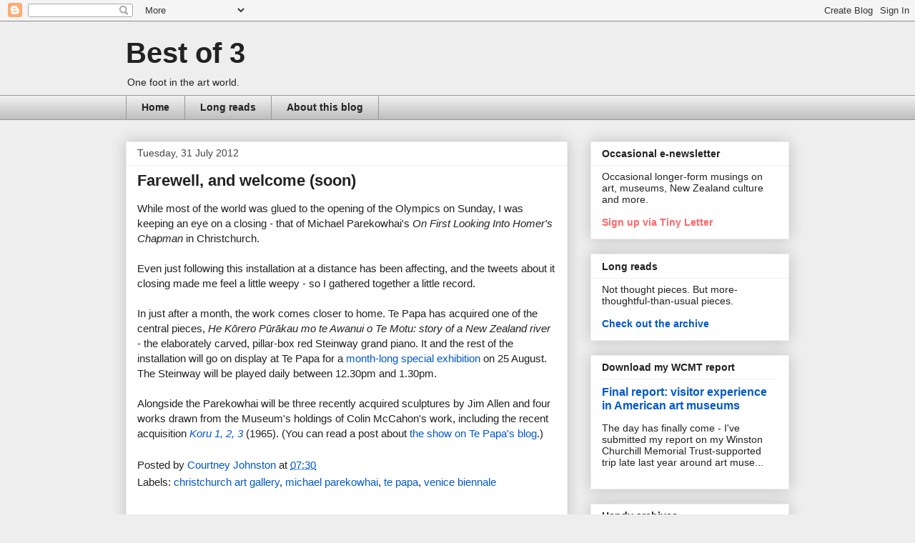

--- FILE ---
content_type: text/html; charset=UTF-8
request_url: http://best-of-3.blogspot.com/2012/07/farewell-and-welcome-soon.html
body_size: 18752
content:
<!DOCTYPE html>
<html class='v2' dir='ltr' lang='en-GB'>
<head>
<link href='https://www.blogger.com/static/v1/widgets/335934321-css_bundle_v2.css' rel='stylesheet' type='text/css'/>
<meta content='width=1100' name='viewport'/>
<meta content='text/html; charset=UTF-8' http-equiv='Content-Type'/>
<meta content='blogger' name='generator'/>
<link href='http://best-of-3.blogspot.com/favicon.ico' rel='icon' type='image/x-icon'/>
<link href='http://best-of-3.blogspot.com/2012/07/farewell-and-welcome-soon.html' rel='canonical'/>
<link rel="alternate" type="application/atom+xml" title="Best of 3 - Atom" href="http://best-of-3.blogspot.com/feeds/posts/default" />
<link rel="alternate" type="application/rss+xml" title="Best of 3 - RSS" href="http://best-of-3.blogspot.com/feeds/posts/default?alt=rss" />
<link rel="service.post" type="application/atom+xml" title="Best of 3 - Atom" href="https://www.blogger.com/feeds/7254410590157839056/posts/default" />

<link rel="alternate" type="application/atom+xml" title="Best of 3 - Atom" href="http://best-of-3.blogspot.com/feeds/4510958902836923131/comments/default" />
<!--Can't find substitution for tag [blog.ieCssRetrofitLinks]-->
<meta content='http://best-of-3.blogspot.com/2012/07/farewell-and-welcome-soon.html' property='og:url'/>
<meta content='Farewell, and welcome (soon)' property='og:title'/>
<meta content='While most of the world was glued to the opening of the Olympics on Sunday, I was keeping an eye on a closing - that of Michael Parekowhai&#39;s...' property='og:description'/>
<title>Best of 3: Farewell, and welcome (soon)</title>
<style id='page-skin-1' type='text/css'><!--
/*
-----------------------------------------------
Blogger Template Style
Name:     Awesome Inc.
Designer: Tina Chen
URL:      tinachen.org
----------------------------------------------- */
/* Content
----------------------------------------------- */
body {
font: normal normal 15px Arial, Tahoma, Helvetica, FreeSans, sans-serif;
color: #222222;
background: #eeeeee none repeat scroll top left;
}
html body .content-outer {
min-width: 0;
max-width: 100%;
width: 100%;
}
a:link {
text-decoration: none;
color: #0058cd;
}
a:visited {
text-decoration: none;
color: #4d469c;
}
a:hover {
text-decoration: underline;
color: #0058cd;
}
.body-fauxcolumn-outer .cap-top {
position: absolute;
z-index: 1;
height: 276px;
width: 100%;
background: transparent none repeat-x scroll top left;
_background-image: none;
}
/* Columns
----------------------------------------------- */
.content-inner {
padding: 0;
}
.header-inner .section {
margin: 0 16px;
}
.tabs-inner .section {
margin: 0 16px;
}
.main-inner {
padding-top: 30px;
}
.main-inner .column-center-inner,
.main-inner .column-left-inner,
.main-inner .column-right-inner {
padding: 0 5px;
}
*+html body .main-inner .column-center-inner {
margin-top: -30px;
}
#layout .main-inner .column-center-inner {
margin-top: 0;
}
/* Header
----------------------------------------------- */
.header-outer {
margin: 0 0 0 0;
background: transparent none repeat scroll 0 0;
}
.Header h1 {
font: normal bold 40px Arial, Tahoma, Helvetica, FreeSans, sans-serif;
color: #222222;
text-shadow: 0 0 -1px #000000;
}
.Header h1 a {
color: #222222;
}
.Header .description {
font: normal normal 14px Arial, Tahoma, Helvetica, FreeSans, sans-serif;
color: #222222;
}
.header-inner .Header .titlewrapper,
.header-inner .Header .descriptionwrapper {
padding-left: 0;
padding-right: 0;
margin-bottom: 0;
}
.header-inner .Header .titlewrapper {
padding-top: 22px;
}
/* Tabs
----------------------------------------------- */
.tabs-outer {
overflow: hidden;
position: relative;
background: #eeeeee url(//www.blogblog.com/1kt/awesomeinc/tabs_gradient_light.png) repeat scroll 0 0;
}
#layout .tabs-outer {
overflow: visible;
}
.tabs-cap-top, .tabs-cap-bottom {
position: absolute;
width: 100%;
border-top: 1px solid #999999;
}
.tabs-cap-bottom {
bottom: 0;
}
.tabs-inner .widget li a {
display: inline-block;
margin: 0;
padding: .6em 1.5em;
font: normal bold 14px Arial, Tahoma, Helvetica, FreeSans, sans-serif;
color: #222222;
border-top: 1px solid #999999;
border-bottom: 1px solid #999999;
border-left: 1px solid #999999;
height: 16px;
line-height: 16px;
}
.tabs-inner .widget li:last-child a {
border-right: 1px solid #999999;
}
.tabs-inner .widget li.selected a, .tabs-inner .widget li a:hover {
background: #666666 url(//www.blogblog.com/1kt/awesomeinc/tabs_gradient_light.png) repeat-x scroll 0 -100px;
color: #ffffff;
}
/* Headings
----------------------------------------------- */
h2 {
font: normal bold 14px Arial, Tahoma, Helvetica, FreeSans, sans-serif;
color: #222222;
}
/* Widgets
----------------------------------------------- */
.main-inner .section {
margin: 0 27px;
padding: 0;
}
.main-inner .column-left-outer,
.main-inner .column-right-outer {
margin-top: 0;
}
#layout .main-inner .column-left-outer,
#layout .main-inner .column-right-outer {
margin-top: 0;
}
.main-inner .column-left-inner,
.main-inner .column-right-inner {
background: transparent none repeat 0 0;
-moz-box-shadow: 0 0 0 rgba(0, 0, 0, .2);
-webkit-box-shadow: 0 0 0 rgba(0, 0, 0, .2);
-goog-ms-box-shadow: 0 0 0 rgba(0, 0, 0, .2);
box-shadow: 0 0 0 rgba(0, 0, 0, .2);
-moz-border-radius: 0;
-webkit-border-radius: 0;
-goog-ms-border-radius: 0;
border-radius: 0;
}
#layout .main-inner .column-left-inner,
#layout .main-inner .column-right-inner {
margin-top: 0;
}
.sidebar .widget {
font: normal normal 14px Arial, Tahoma, Helvetica, FreeSans, sans-serif;
color: #222222;
}
.sidebar .widget a:link {
color: #0058cd;
}
.sidebar .widget a:visited {
color: #4d469c;
}
.sidebar .widget a:hover {
color: #0058cd;
}
.sidebar .widget h2 {
text-shadow: 0 0 -1px #000000;
}
.main-inner .widget {
background-color: #ffffff;
border: 1px solid #eeeeee;
padding: 0 15px 15px;
margin: 20px -16px;
-moz-box-shadow: 0 0 20px rgba(0, 0, 0, .2);
-webkit-box-shadow: 0 0 20px rgba(0, 0, 0, .2);
-goog-ms-box-shadow: 0 0 20px rgba(0, 0, 0, .2);
box-shadow: 0 0 20px rgba(0, 0, 0, .2);
-moz-border-radius: 0;
-webkit-border-radius: 0;
-goog-ms-border-radius: 0;
border-radius: 0;
}
.main-inner .widget h2 {
margin: 0 -15px;
padding: .6em 15px .5em;
border-bottom: 1px solid transparent;
}
.footer-inner .widget h2 {
padding: 0 0 .4em;
border-bottom: 1px solid transparent;
}
.main-inner .widget h2 + div, .footer-inner .widget h2 + div {
border-top: 1px solid #eeeeee;
padding-top: 8px;
}
.main-inner .widget .widget-content {
margin: 0 -15px;
padding: 7px 15px 0;
}
.main-inner .widget ul, .main-inner .widget #ArchiveList ul.flat {
margin: -8px -15px 0;
padding: 0;
list-style: none;
}
.main-inner .widget #ArchiveList {
margin: -8px 0 0;
}
.main-inner .widget ul li, .main-inner .widget #ArchiveList ul.flat li {
padding: .5em 15px;
text-indent: 0;
color: #666666;
border-top: 1px solid #eeeeee;
border-bottom: 1px solid transparent;
}
.main-inner .widget #ArchiveList ul li {
padding-top: .25em;
padding-bottom: .25em;
}
.main-inner .widget ul li:first-child, .main-inner .widget #ArchiveList ul.flat li:first-child {
border-top: none;
}
.main-inner .widget ul li:last-child, .main-inner .widget #ArchiveList ul.flat li:last-child {
border-bottom: none;
}
.post-body {
position: relative;
}
.main-inner .widget .post-body ul {
padding: 0 2.5em;
margin: .5em 0;
list-style: disc;
}
.main-inner .widget .post-body ul li {
padding: 0.25em 0;
margin-bottom: .25em;
color: #222222;
border: none;
}
.footer-inner .widget ul {
padding: 0;
list-style: none;
}
.widget .zippy {
color: #666666;
}
/* Posts
----------------------------------------------- */
body .main-inner .Blog {
padding: 0;
margin-bottom: 1em;
background-color: transparent;
border: none;
-moz-box-shadow: 0 0 0 rgba(0, 0, 0, 0);
-webkit-box-shadow: 0 0 0 rgba(0, 0, 0, 0);
-goog-ms-box-shadow: 0 0 0 rgba(0, 0, 0, 0);
box-shadow: 0 0 0 rgba(0, 0, 0, 0);
}
.main-inner .section:last-child .Blog:last-child {
padding: 0;
margin-bottom: 1em;
}
.main-inner .widget h2.date-header {
margin: 0 -15px 1px;
padding: 0 0 0 0;
font: normal normal 14px Arial, Tahoma, Helvetica, FreeSans, sans-serif;
color: #444444;
background: transparent none no-repeat scroll top left;
border-top: 0 solid #eeeeee;
border-bottom: 1px solid transparent;
-moz-border-radius-topleft: 0;
-moz-border-radius-topright: 0;
-webkit-border-top-left-radius: 0;
-webkit-border-top-right-radius: 0;
border-top-left-radius: 0;
border-top-right-radius: 0;
position: static;
bottom: 100%;
right: 15px;
text-shadow: 0 0 -1px #000000;
}
.main-inner .widget h2.date-header span {
font: normal normal 14px Arial, Tahoma, Helvetica, FreeSans, sans-serif;
display: block;
padding: .5em 15px;
border-left: 0 solid #eeeeee;
border-right: 0 solid #eeeeee;
}
.date-outer {
position: relative;
margin: 30px 0 20px;
padding: 0 15px;
background-color: #ffffff;
border: 1px solid #eeeeee;
-moz-box-shadow: 0 0 20px rgba(0, 0, 0, .2);
-webkit-box-shadow: 0 0 20px rgba(0, 0, 0, .2);
-goog-ms-box-shadow: 0 0 20px rgba(0, 0, 0, .2);
box-shadow: 0 0 20px rgba(0, 0, 0, .2);
-moz-border-radius: 0;
-webkit-border-radius: 0;
-goog-ms-border-radius: 0;
border-radius: 0;
}
.date-outer:first-child {
margin-top: 0;
}
.date-outer:last-child {
margin-bottom: 20px;
-moz-border-radius-bottomleft: 0;
-moz-border-radius-bottomright: 0;
-webkit-border-bottom-left-radius: 0;
-webkit-border-bottom-right-radius: 0;
-goog-ms-border-bottom-left-radius: 0;
-goog-ms-border-bottom-right-radius: 0;
border-bottom-left-radius: 0;
border-bottom-right-radius: 0;
}
.date-posts {
margin: 0 -15px;
padding: 0 15px;
clear: both;
}
.post-outer, .inline-ad {
border-top: 1px solid #eeeeee;
margin: 0 -15px;
padding: 15px 15px;
}
.post-outer {
padding-bottom: 10px;
}
.post-outer:first-child {
padding-top: 0;
border-top: none;
}
.post-outer:last-child, .inline-ad:last-child {
border-bottom: none;
}
.post-body {
position: relative;
}
.post-body img {
padding: 8px;
background: transparent;
border: 1px solid transparent;
-moz-box-shadow: 0 0 0 rgba(0, 0, 0, .2);
-webkit-box-shadow: 0 0 0 rgba(0, 0, 0, .2);
box-shadow: 0 0 0 rgba(0, 0, 0, .2);
-moz-border-radius: 0;
-webkit-border-radius: 0;
border-radius: 0;
}
h3.post-title, h4 {
font: normal bold 22px Arial, Tahoma, Helvetica, FreeSans, sans-serif;
color: #222222;
}
h3.post-title a {
font: normal bold 22px Arial, Tahoma, Helvetica, FreeSans, sans-serif;
color: #222222;
}
h3.post-title a:hover {
color: #0058cd;
text-decoration: underline;
}
.post-header {
margin: 0 0 1em;
}
.post-body {
line-height: 1.4;
}
.post-outer h2 {
color: #222222;
}
.post-footer {
margin: 1.5em 0 0;
}
#blog-pager {
padding: 15px;
font-size: 120%;
background-color: #ffffff;
border: 1px solid #eeeeee;
-moz-box-shadow: 0 0 20px rgba(0, 0, 0, .2);
-webkit-box-shadow: 0 0 20px rgba(0, 0, 0, .2);
-goog-ms-box-shadow: 0 0 20px rgba(0, 0, 0, .2);
box-shadow: 0 0 20px rgba(0, 0, 0, .2);
-moz-border-radius: 0;
-webkit-border-radius: 0;
-goog-ms-border-radius: 0;
border-radius: 0;
-moz-border-radius-topleft: 0;
-moz-border-radius-topright: 0;
-webkit-border-top-left-radius: 0;
-webkit-border-top-right-radius: 0;
-goog-ms-border-top-left-radius: 0;
-goog-ms-border-top-right-radius: 0;
border-top-left-radius: 0;
border-top-right-radius-topright: 0;
margin-top: 1em;
}
.blog-feeds, .post-feeds {
margin: 1em 0;
text-align: center;
color: #222222;
}
.blog-feeds a, .post-feeds a {
color: #0058cd;
}
.blog-feeds a:visited, .post-feeds a:visited {
color: #4d469c;
}
.blog-feeds a:hover, .post-feeds a:hover {
color: #0058cd;
}
.post-outer .comments {
margin-top: 2em;
}
/* Comments
----------------------------------------------- */
.comments .comments-content .icon.blog-author {
background-repeat: no-repeat;
background-image: url([data-uri]);
}
.comments .comments-content .loadmore a {
border-top: 1px solid #999999;
border-bottom: 1px solid #999999;
}
.comments .continue {
border-top: 2px solid #999999;
}
/* Footer
----------------------------------------------- */
.footer-outer {
margin: -20px 0 -1px;
padding: 20px 0 0;
color: #222222;
overflow: hidden;
}
.footer-fauxborder-left {
border-top: 1px solid #eeeeee;
background: #ffffff none repeat scroll 0 0;
-moz-box-shadow: 0 0 20px rgba(0, 0, 0, .2);
-webkit-box-shadow: 0 0 20px rgba(0, 0, 0, .2);
-goog-ms-box-shadow: 0 0 20px rgba(0, 0, 0, .2);
box-shadow: 0 0 20px rgba(0, 0, 0, .2);
margin: 0 -20px;
}
/* Mobile
----------------------------------------------- */
body.mobile {
background-size: auto;
}
.mobile .body-fauxcolumn-outer {
background: transparent none repeat scroll top left;
}
*+html body.mobile .main-inner .column-center-inner {
margin-top: 0;
}
.mobile .main-inner .widget {
padding: 0 0 15px;
}
.mobile .main-inner .widget h2 + div,
.mobile .footer-inner .widget h2 + div {
border-top: none;
padding-top: 0;
}
.mobile .footer-inner .widget h2 {
padding: 0.5em 0;
border-bottom: none;
}
.mobile .main-inner .widget .widget-content {
margin: 0;
padding: 7px 0 0;
}
.mobile .main-inner .widget ul,
.mobile .main-inner .widget #ArchiveList ul.flat {
margin: 0 -15px 0;
}
.mobile .main-inner .widget h2.date-header {
right: 0;
}
.mobile .date-header span {
padding: 0.4em 0;
}
.mobile .date-outer:first-child {
margin-bottom: 0;
border: 1px solid #eeeeee;
-moz-border-radius-topleft: 0;
-moz-border-radius-topright: 0;
-webkit-border-top-left-radius: 0;
-webkit-border-top-right-radius: 0;
-goog-ms-border-top-left-radius: 0;
-goog-ms-border-top-right-radius: 0;
border-top-left-radius: 0;
border-top-right-radius: 0;
}
.mobile .date-outer {
border-color: #eeeeee;
border-width: 0 1px 1px;
}
.mobile .date-outer:last-child {
margin-bottom: 0;
}
.mobile .main-inner {
padding: 0;
}
.mobile .header-inner .section {
margin: 0;
}
.mobile .post-outer, .mobile .inline-ad {
padding: 5px 0;
}
.mobile .tabs-inner .section {
margin: 0 10px;
}
.mobile .main-inner .widget h2 {
margin: 0;
padding: 0;
}
.mobile .main-inner .widget h2.date-header span {
padding: 0;
}
.mobile .main-inner .widget .widget-content {
margin: 0;
padding: 7px 0 0;
}
.mobile #blog-pager {
border: 1px solid transparent;
background: #ffffff none repeat scroll 0 0;
}
.mobile .main-inner .column-left-inner,
.mobile .main-inner .column-right-inner {
background: transparent none repeat 0 0;
-moz-box-shadow: none;
-webkit-box-shadow: none;
-goog-ms-box-shadow: none;
box-shadow: none;
}
.mobile .date-posts {
margin: 0;
padding: 0;
}
.mobile .footer-fauxborder-left {
margin: 0;
border-top: inherit;
}
.mobile .main-inner .section:last-child .Blog:last-child {
margin-bottom: 0;
}
.mobile-index-contents {
color: #222222;
}
.mobile .mobile-link-button {
background: #0058cd url(//www.blogblog.com/1kt/awesomeinc/tabs_gradient_light.png) repeat scroll 0 0;
}
.mobile-link-button a:link, .mobile-link-button a:visited {
color: #ffffff;
}
.mobile .tabs-inner .PageList .widget-content {
background: transparent;
border-top: 1px solid;
border-color: #999999;
color: #222222;
}
.mobile .tabs-inner .PageList .widget-content .pagelist-arrow {
border-left: 1px solid #999999;
}

--></style>
<style id='template-skin-1' type='text/css'><!--
body {
min-width: 960px;
}
.content-outer, .content-fauxcolumn-outer, .region-inner {
min-width: 960px;
max-width: 960px;
_width: 960px;
}
.main-inner .columns {
padding-left: 0;
padding-right: 310px;
}
.main-inner .fauxcolumn-center-outer {
left: 0;
right: 310px;
/* IE6 does not respect left and right together */
_width: expression(this.parentNode.offsetWidth -
parseInt("0") -
parseInt("310px") + 'px');
}
.main-inner .fauxcolumn-left-outer {
width: 0;
}
.main-inner .fauxcolumn-right-outer {
width: 310px;
}
.main-inner .column-left-outer {
width: 0;
right: 100%;
margin-left: -0;
}
.main-inner .column-right-outer {
width: 310px;
margin-right: -310px;
}
#layout {
min-width: 0;
}
#layout .content-outer {
min-width: 0;
width: 800px;
}
#layout .region-inner {
min-width: 0;
width: auto;
}
body#layout div.add_widget {
padding: 8px;
}
body#layout div.add_widget a {
margin-left: 32px;
}
--></style>
<link href='https://www.blogger.com/dyn-css/authorization.css?targetBlogID=7254410590157839056&amp;zx=b9b542e1-4ae8-4415-9866-665d04aabb4d' media='none' onload='if(media!=&#39;all&#39;)media=&#39;all&#39;' rel='stylesheet'/><noscript><link href='https://www.blogger.com/dyn-css/authorization.css?targetBlogID=7254410590157839056&amp;zx=b9b542e1-4ae8-4415-9866-665d04aabb4d' rel='stylesheet'/></noscript>
<meta name='google-adsense-platform-account' content='ca-host-pub-1556223355139109'/>
<meta name='google-adsense-platform-domain' content='blogspot.com'/>

</head>
<body class='loading variant-light'>
<div class='navbar section' id='navbar' name='Navbar'><div class='widget Navbar' data-version='1' id='Navbar1'><script type="text/javascript">
    function setAttributeOnload(object, attribute, val) {
      if(window.addEventListener) {
        window.addEventListener('load',
          function(){ object[attribute] = val; }, false);
      } else {
        window.attachEvent('onload', function(){ object[attribute] = val; });
      }
    }
  </script>
<div id="navbar-iframe-container"></div>
<script type="text/javascript" src="https://apis.google.com/js/platform.js"></script>
<script type="text/javascript">
      gapi.load("gapi.iframes:gapi.iframes.style.bubble", function() {
        if (gapi.iframes && gapi.iframes.getContext) {
          gapi.iframes.getContext().openChild({
              url: 'https://www.blogger.com/navbar/7254410590157839056?po\x3d4510958902836923131\x26origin\x3dhttp://best-of-3.blogspot.com',
              where: document.getElementById("navbar-iframe-container"),
              id: "navbar-iframe"
          });
        }
      });
    </script><script type="text/javascript">
(function() {
var script = document.createElement('script');
script.type = 'text/javascript';
script.src = '//pagead2.googlesyndication.com/pagead/js/google_top_exp.js';
var head = document.getElementsByTagName('head')[0];
if (head) {
head.appendChild(script);
}})();
</script>
</div></div>
<div class='body-fauxcolumns'>
<div class='fauxcolumn-outer body-fauxcolumn-outer'>
<div class='cap-top'>
<div class='cap-left'></div>
<div class='cap-right'></div>
</div>
<div class='fauxborder-left'>
<div class='fauxborder-right'></div>
<div class='fauxcolumn-inner'>
</div>
</div>
<div class='cap-bottom'>
<div class='cap-left'></div>
<div class='cap-right'></div>
</div>
</div>
</div>
<div class='content'>
<div class='content-fauxcolumns'>
<div class='fauxcolumn-outer content-fauxcolumn-outer'>
<div class='cap-top'>
<div class='cap-left'></div>
<div class='cap-right'></div>
</div>
<div class='fauxborder-left'>
<div class='fauxborder-right'></div>
<div class='fauxcolumn-inner'>
</div>
</div>
<div class='cap-bottom'>
<div class='cap-left'></div>
<div class='cap-right'></div>
</div>
</div>
</div>
<div class='content-outer'>
<div class='content-cap-top cap-top'>
<div class='cap-left'></div>
<div class='cap-right'></div>
</div>
<div class='fauxborder-left content-fauxborder-left'>
<div class='fauxborder-right content-fauxborder-right'></div>
<div class='content-inner'>
<header>
<div class='header-outer'>
<div class='header-cap-top cap-top'>
<div class='cap-left'></div>
<div class='cap-right'></div>
</div>
<div class='fauxborder-left header-fauxborder-left'>
<div class='fauxborder-right header-fauxborder-right'></div>
<div class='region-inner header-inner'>
<div class='header section' id='header' name='Header'><div class='widget Header' data-version='1' id='Header1'>
<div id='header-inner'>
<div class='titlewrapper'>
<h1 class='title'>
<a href='http://best-of-3.blogspot.com/'>
Best of 3
</a>
</h1>
</div>
<div class='descriptionwrapper'>
<p class='description'><span>One foot in the art world.</span></p>
</div>
</div>
</div></div>
</div>
</div>
<div class='header-cap-bottom cap-bottom'>
<div class='cap-left'></div>
<div class='cap-right'></div>
</div>
</div>
</header>
<div class='tabs-outer'>
<div class='tabs-cap-top cap-top'>
<div class='cap-left'></div>
<div class='cap-right'></div>
</div>
<div class='fauxborder-left tabs-fauxborder-left'>
<div class='fauxborder-right tabs-fauxborder-right'></div>
<div class='region-inner tabs-inner'>
<div class='tabs section' id='crosscol' name='Cross-column'><div class='widget PageList' data-version='1' id='PageList1'>
<h2>Pages</h2>
<div class='widget-content'>
<ul>
<li>
<a href='http://best-of-3.blogspot.com/'>Home</a>
</li>
<li>
<a href='http://best-of-3.blogspot.com/p/long-reads.html'>Long reads</a>
</li>
<li>
<a href='http://best-of-3.blogspot.com/p/about-this-blog.html'>About this blog</a>
</li>
</ul>
<div class='clear'></div>
</div>
</div></div>
<div class='tabs no-items section' id='crosscol-overflow' name='Cross-Column 2'></div>
</div>
</div>
<div class='tabs-cap-bottom cap-bottom'>
<div class='cap-left'></div>
<div class='cap-right'></div>
</div>
</div>
<div class='main-outer'>
<div class='main-cap-top cap-top'>
<div class='cap-left'></div>
<div class='cap-right'></div>
</div>
<div class='fauxborder-left main-fauxborder-left'>
<div class='fauxborder-right main-fauxborder-right'></div>
<div class='region-inner main-inner'>
<div class='columns fauxcolumns'>
<div class='fauxcolumn-outer fauxcolumn-center-outer'>
<div class='cap-top'>
<div class='cap-left'></div>
<div class='cap-right'></div>
</div>
<div class='fauxborder-left'>
<div class='fauxborder-right'></div>
<div class='fauxcolumn-inner'>
</div>
</div>
<div class='cap-bottom'>
<div class='cap-left'></div>
<div class='cap-right'></div>
</div>
</div>
<div class='fauxcolumn-outer fauxcolumn-left-outer'>
<div class='cap-top'>
<div class='cap-left'></div>
<div class='cap-right'></div>
</div>
<div class='fauxborder-left'>
<div class='fauxborder-right'></div>
<div class='fauxcolumn-inner'>
</div>
</div>
<div class='cap-bottom'>
<div class='cap-left'></div>
<div class='cap-right'></div>
</div>
</div>
<div class='fauxcolumn-outer fauxcolumn-right-outer'>
<div class='cap-top'>
<div class='cap-left'></div>
<div class='cap-right'></div>
</div>
<div class='fauxborder-left'>
<div class='fauxborder-right'></div>
<div class='fauxcolumn-inner'>
</div>
</div>
<div class='cap-bottom'>
<div class='cap-left'></div>
<div class='cap-right'></div>
</div>
</div>
<!-- corrects IE6 width calculation -->
<div class='columns-inner'>
<div class='column-center-outer'>
<div class='column-center-inner'>
<div class='main section' id='main' name='Main'><div class='widget Blog' data-version='1' id='Blog1'>
<div class='blog-posts hfeed'>

          <div class="date-outer">
        
<h2 class='date-header'><span>Tuesday, 31 July 2012</span></h2>

          <div class="date-posts">
        
<div class='post-outer'>
<div class='post hentry uncustomized-post-template' itemprop='blogPost' itemscope='itemscope' itemtype='http://schema.org/BlogPosting'>
<meta content='7254410590157839056' itemprop='blogId'/>
<meta content='4510958902836923131' itemprop='postId'/>
<a name='4510958902836923131'></a>
<h3 class='post-title entry-title' itemprop='name'>
Farewell, and welcome (soon)
</h3>
<div class='post-header'>
<div class='post-header-line-1'></div>
</div>
<div class='post-body entry-content' id='post-body-4510958902836923131' itemprop='description articleBody'>
While most of the world was glued to the opening of the Olympics on Sunday, I was keeping an eye on a closing - that of Michael Parekowhai's <i>On First Looking Into Homer's Chapman</i>&nbsp;in Christchurch.<br />
<br />
Even just following this installation at a distance has been affecting, and the tweets about it closing made me feel a little weepy - so I gathered together a little record.<br />
<script src="http://storify.com/auchmill/homer-s-chapman.js">
</script><noscript>[&amp;amp;amp;amp;amp;amp;amp;amp;amp;amp;amp;lt;a href="http://storify.com/auchmill/homer-s-chapman" target="_blank"&amp;amp;amp;amp;amp;amp;amp;amp;amp;amp;amp;gt;View the story "'On first looking into Homer's Chapman'" on Storify&amp;amp;amp;amp;amp;amp;amp;amp;amp;amp;amp;lt;/a&amp;amp;amp;amp;amp;amp;amp;amp;amp;amp;amp;gt;]&amp;amp;amp;amp;amp;amp;amp;amp;amp;amp;amp;lt;h1&amp;amp;amp;amp;amp;amp;amp;amp;amp;amp;amp;gt;'On first looking into Homer's Chapman'&amp;amp;amp;amp;amp;amp;amp;amp;amp;amp;amp;lt;/h1&amp;amp;amp;amp;amp;amp;amp;amp;amp;amp;amp;gt;&amp;amp;amp;amp;amp;amp;amp;amp;amp;amp;amp;lt;h2&amp;amp;amp;amp;amp;amp;amp;amp;amp;amp;amp;gt;The installation of Michael Parekowhai's 2011 Venice Biennale in Christchurch ended on Sunday 29 July; a reconfiguration of the show opens on 25 August at Te Papa in Wellington.&amp;amp;amp;amp;amp;amp;amp;amp;amp;amp;amp;lt;/h2&amp;amp;amp;amp;amp;amp;amp;amp;amp;amp;amp;gt;&amp;amp;amp;amp;amp;amp;amp;amp;amp;amp;amp;lt;p&amp;amp;amp;amp;amp;amp;amp;amp;amp;amp;amp;gt;Storified by  &amp;amp;amp;amp;amp;amp;amp;amp;amp;amp;amp;amp;middot; Mon, Jul 30 2012 02:16:31&amp;amp;amp;amp;amp;amp;amp;amp;amp;amp;amp;lt;/p&amp;amp;amp;amp;amp;amp;amp;amp;amp;amp;amp;gt;&amp;amp;amp;amp;amp;amp;amp;amp;amp;amp;amp;lt;div&amp;amp;amp;amp;amp;amp;amp;amp;amp;amp;amp;gt;A snapshot of Michael Parekowhai's &amp;amp;amp;amp;amp;amp;amp;amp;amp;amp;amp;amp;quot;On first looking into Chapman's Homer&amp;amp;amp;amp;amp;amp;amp;amp;amp;amp;amp;amp;quot;fingerlickinfindlay&amp;amp;amp;amp;amp;amp;amp;amp;amp;amp;amp;lt;/div&amp;amp;amp;amp;amp;amp;amp;amp;amp;amp;amp;gt;&amp;amp;amp;amp;amp;amp;amp;amp;amp;amp;amp;lt;div&amp;amp;amp;amp;amp;amp;amp;amp;amp;amp;amp;gt;(The work in Venice)&amp;amp;amp;amp;amp;amp;amp;amp;amp;amp;amp;lt;/div&amp;amp;amp;amp;amp;amp;amp;amp;amp;amp;amp;gt;&amp;amp;amp;amp;amp;amp;amp;amp;amp;amp;amp;lt;div&amp;amp;amp;amp;amp;amp;amp;amp;amp;amp;amp;gt;Michael Parekowhai: On First Looking into Chapman's HomerChristchurch Art Gallery Te Puna o Waiwhetu&amp;amp;amp;amp;amp;amp;amp;amp;amp;amp;amp;lt;/div&amp;amp;amp;amp;amp;amp;amp;amp;amp;amp;amp;gt;&amp;amp;amp;amp;amp;amp;amp;amp;amp;amp;amp;lt;div&amp;amp;amp;amp;amp;amp;amp;amp;amp;amp;amp;gt;Scoop&amp;amp;amp;amp;amp;amp;amp;amp;amp;amp;amp;lt;/div&amp;amp;amp;amp;amp;amp;amp;amp;amp;amp;amp;gt;&amp;amp;amp;amp;amp;amp;amp;amp;amp;amp;amp;lt;div&amp;amp;amp;amp;amp;amp;amp;amp;amp;amp;amp;gt;Staticflickr&amp;amp;amp;amp;amp;amp;amp;amp;amp;amp;amp;lt;/div&amp;amp;amp;amp;amp;amp;amp;amp;amp;amp;amp;gt;&amp;amp;amp;amp;amp;amp;amp;amp;amp;amp;amp;lt;div&amp;amp;amp;amp;amp;amp;amp;amp;amp;amp;amp;gt;Perceptivetravel&amp;amp;amp;amp;amp;amp;amp;amp;amp;amp;amp;lt;/div&amp;amp;amp;amp;amp;amp;amp;amp;amp;amp;amp;gt;&amp;amp;amp;amp;amp;amp;amp;amp;amp;amp;amp;lt;div&amp;amp;amp;amp;amp;amp;amp;amp;amp;amp;amp;gt;Staticflickr&amp;amp;amp;amp;amp;amp;amp;amp;amp;amp;amp;lt;/div&amp;amp;amp;amp;amp;amp;amp;amp;amp;amp;amp;gt;&amp;amp;amp;amp;amp;amp;amp;amp;amp;amp;amp;lt;div&amp;amp;amp;amp;amp;amp;amp;amp;amp;amp;amp;gt;Stuff&amp;amp;amp;amp;amp;amp;amp;amp;amp;amp;amp;lt;/div&amp;amp;amp;amp;amp;amp;amp;amp;amp;amp;amp;gt;&amp;amp;amp;amp;amp;amp;amp;amp;amp;amp;amp;lt;div&amp;amp;amp;amp;amp;amp;amp;amp;amp;amp;amp;gt;Christchurchartgallery&amp;amp;amp;amp;amp;amp;amp;amp;amp;amp;amp;lt;/div&amp;amp;amp;amp;amp;amp;amp;amp;amp;amp;amp;gt;&amp;amp;amp;amp;amp;amp;amp;amp;amp;amp;amp;lt;div&amp;amp;amp;amp;amp;amp;amp;amp;amp;amp;amp;gt;Rose Campbell and Chris Archer playing Michael Parekowhai's piano. Open until 8pm tonight. Finally closing 8pm tomorrow http://pic.twitter.com/AHuCpafQChch Art Gallery&amp;amp;amp;amp;amp;amp;amp;amp;amp;amp;amp;lt;/div&amp;amp;amp;amp;amp;amp;amp;amp;amp;amp;amp;gt;&amp;amp;amp;amp;amp;amp;amp;amp;amp;amp;amp;lt;div&amp;amp;amp;amp;amp;amp;amp;amp;amp;amp;amp;gt;Rose Campbell and Chris Archer playing a duet. #mpbulls http://pic.twitter.com/PcgsEjC8Chch Art Gallery&amp;amp;amp;amp;amp;amp;amp;amp;amp;amp;amp;lt;/div&amp;amp;amp;amp;amp;amp;amp;amp;amp;amp;amp;gt;&amp;amp;amp;amp;amp;amp;amp;amp;amp;amp;amp;lt;div&amp;amp;amp;amp;amp;amp;amp;amp;amp;amp;amp;gt;You have 9 hours left to see Michael Parekowhai's piano being played at 212 Madras St. Closing 8pm tonight. #mpbullsChch Art Gallery&amp;amp;amp;amp;amp;amp;amp;amp;amp;amp;amp;lt;/div&amp;amp;amp;amp;amp;amp;amp;amp;amp;amp;amp;gt;&amp;amp;amp;amp;amp;amp;amp;amp;amp;amp;amp;lt;div&amp;amp;amp;amp;amp;amp;amp;amp;amp;amp;amp;gt;We reached our 10,000th visitor seeing Michael Parekowhai's piano being played today. Closes late at 8pm tonight.Chch Art Gallery&amp;amp;amp;amp;amp;amp;amp;amp;amp;amp;amp;lt;/div&amp;amp;amp;amp;amp;amp;amp;amp;amp;amp;amp;gt;&amp;amp;amp;amp;amp;amp;amp;amp;amp;amp;amp;lt;div&amp;amp;amp;amp;amp;amp;amp;amp;amp;amp;amp;gt;Michael Parekowhai's carved piano is being played through until closing tonight at 8pm. Last chance to see it before we pack it away.Chch Art Gallery&amp;amp;amp;amp;amp;amp;amp;amp;amp;amp;amp;lt;/div&amp;amp;amp;amp;amp;amp;amp;amp;amp;amp;amp;gt;&amp;amp;amp;amp;amp;amp;amp;amp;amp;amp;amp;lt;div&amp;amp;amp;amp;amp;amp;amp;amp;amp;amp;amp;gt;A good crowd this evening. 80 minutes to go now. #mpbulls http://pic.twitter.com/wgKIdCTtChch Art Gallery&amp;amp;amp;amp;amp;amp;amp;amp;amp;amp;amp;lt;/div&amp;amp;amp;amp;amp;amp;amp;amp;amp;amp;amp;gt;&amp;amp;amp;amp;amp;amp;amp;amp;amp;amp;amp;lt;div&amp;amp;amp;amp;amp;amp;amp;amp;amp;amp;amp;gt;Amazing performance. One of the most powerful we've seen. 20 people here watching.Chch Art Gallery&amp;amp;amp;amp;amp;amp;amp;amp;amp;amp;amp;lt;/div&amp;amp;amp;amp;amp;amp;amp;amp;amp;amp;amp;gt;&amp;amp;amp;amp;amp;amp;amp;amp;amp;amp;amp;lt;div&amp;amp;amp;amp;amp;amp;amp;amp;amp;amp;amp;gt;James Buchanan from Burnside High and representing his Ngai Tahu Iwi is the final pianist on Michael's work. Now playing a duet with his MumChch Art Gallery&amp;amp;amp;amp;amp;amp;amp;amp;amp;amp;amp;lt;/div&amp;amp;amp;amp;amp;amp;amp;amp;amp;amp;amp;gt;&amp;amp;amp;amp;amp;amp;amp;amp;amp;amp;amp;lt;div&amp;amp;amp;amp;amp;amp;amp;amp;amp;amp;amp;gt;http://pic.twitter.com/IDYyiqA0Chch Art Gallery&amp;amp;amp;amp;amp;amp;amp;amp;amp;amp;amp;lt;/div&amp;amp;amp;amp;amp;amp;amp;amp;amp;amp;amp;gt;&amp;amp;amp;amp;amp;amp;amp;amp;amp;amp;amp;lt;div&amp;amp;amp;amp;amp;amp;amp;amp;amp;amp;amp;gt;Everyone holding hands around the piano singing pokarekareana. Not a dry eye *sob*.Chch Art Gallery&amp;amp;amp;amp;amp;amp;amp;amp;amp;amp;amp;lt;/div&amp;amp;amp;amp;amp;amp;amp;amp;amp;amp;amp;gt;&amp;amp;amp;amp;amp;amp;amp;amp;amp;amp;amp;lt;div&amp;amp;amp;amp;amp;amp;amp;amp;amp;amp;amp;gt;Jenny Harper thanked everyone who came and played, and watched, and made Michael's work come to life. Now it ends here.Chch Art Gallery&amp;amp;amp;amp;amp;amp;amp;amp;amp;amp;amp;lt;/div&amp;amp;amp;amp;amp;amp;amp;amp;amp;amp;amp;gt;&amp;amp;amp;amp;amp;amp;amp;amp;amp;amp;amp;lt;div&amp;amp;amp;amp;amp;amp;amp;amp;amp;amp;amp;gt;Our special thanks tonight to Bill Karaitiana for his closing karakia. This exhibition has given us so many special moments. Thanks Michael.Chch Art Gallery&amp;amp;amp;amp;amp;amp;amp;amp;amp;amp;amp;lt;/div&amp;amp;amp;amp;amp;amp;amp;amp;amp;amp;amp;gt;</noscript>
<br />
In just after a month, the work comes closer to home. Te Papa has acquired one of the central pieces, <i>He Kōrero Pūrākau mo te Awanui o Te Motu: story of a New Zealand river</i> - the elaborately carved, pillar-box red Steinway grand piano. It and the rest of the installation will go on display at Te Papa for a <a href="http://www.tepapa.govt.nz/WhatsOn/exhibitions/Pages/MichaelParekowhai.aspx" target="_blank">month-long special exhibition</a> on 25 August. The Steinway will be played daily between 12.30pm and 1.30pm.<br />
<br />
Alongside the Parekowhai will be three recently acquired sculptures by Jim Allen and four works drawn from the Museum's holdings of Colin McCahon's work, including the recent acquisition <i><a href="http://mccahon.co.nz/cm000996" target="_blank">Koru 1, 2, 3 </a></i>(1965). (You can read a post about <a href="http://www.tepapa.govt.nz/WhatsOn/exhibitions/Pages/MichaelParekowhai.aspx" target="_blank">the show on Te Papa's blog</a>.)
<div style='clear: both;'></div>
</div>
<div class='post-footer'>
<div class='post-footer-line post-footer-line-1'>
<span class='post-author vcard'>
Posted by
<span class='fn' itemprop='author' itemscope='itemscope' itemtype='http://schema.org/Person'>
<meta content='https://www.blogger.com/profile/15634389572794209243' itemprop='url'/>
<a class='g-profile' href='https://www.blogger.com/profile/15634389572794209243' rel='author' title='author profile'>
<span itemprop='name'>Courtney Johnston</span>
</a>
</span>
</span>
<span class='post-timestamp'>
at
<meta content='http://best-of-3.blogspot.com/2012/07/farewell-and-welcome-soon.html' itemprop='url'/>
<a class='timestamp-link' href='http://best-of-3.blogspot.com/2012/07/farewell-and-welcome-soon.html' rel='bookmark' title='permanent link'><abbr class='published' itemprop='datePublished' title='2012-07-31T07:30:00+12:00'>07:30</abbr></a>
</span>
<span class='post-comment-link'>
</span>
<span class='post-icons'>
<span class='item-control blog-admin pid-2086809649'>
<a href='https://www.blogger.com/post-edit.g?blogID=7254410590157839056&postID=4510958902836923131&from=pencil' title='Edit Post'>
<img alt='' class='icon-action' height='18' src='https://resources.blogblog.com/img/icon18_edit_allbkg.gif' width='18'/>
</a>
</span>
</span>
<div class='post-share-buttons goog-inline-block'>
</div>
</div>
<div class='post-footer-line post-footer-line-2'>
<span class='post-labels'>
Labels:
<a href='http://best-of-3.blogspot.com/search/label/christchurch%20art%20gallery' rel='tag'>christchurch art gallery</a>,
<a href='http://best-of-3.blogspot.com/search/label/michael%20parekowhai' rel='tag'>michael parekowhai</a>,
<a href='http://best-of-3.blogspot.com/search/label/te%20papa' rel='tag'>te papa</a>,
<a href='http://best-of-3.blogspot.com/search/label/venice%20biennale' rel='tag'>venice biennale</a>
</span>
</div>
<div class='post-footer-line post-footer-line-3'>
<span class='post-location'>
</span>
</div>
</div>
</div>
<div class='comments' id='comments'>
<a name='comments'></a>
<h4>No comments:</h4>
<div id='Blog1_comments-block-wrapper'>
<dl class='' id='comments-block'>
</dl>
</div>
<p class='comment-footer'>
<a href='https://www.blogger.com/comment/fullpage/post/7254410590157839056/4510958902836923131' onclick='javascript:window.open(this.href, "bloggerPopup", "toolbar=0,location=0,statusbar=1,menubar=0,scrollbars=yes,width=640,height=500"); return false;'>Post a Comment</a>
</p>
</div>
</div>

        </div></div>
      
</div>
<div class='blog-pager' id='blog-pager'>
<span id='blog-pager-newer-link'>
<a class='blog-pager-newer-link' href='http://best-of-3.blogspot.com/2012/08/play-with-me.html' id='Blog1_blog-pager-newer-link' title='Newer Post'>Newer Post</a>
</span>
<span id='blog-pager-older-link'>
<a class='blog-pager-older-link' href='http://best-of-3.blogspot.com/2012/07/go-to-it.html' id='Blog1_blog-pager-older-link' title='Older Post'>Older Post</a>
</span>
<a class='home-link' href='http://best-of-3.blogspot.com/'>Home</a>
</div>
<div class='clear'></div>
<div class='post-feeds'>
<div class='feed-links'>
Subscribe to:
<a class='feed-link' href='http://best-of-3.blogspot.com/feeds/4510958902836923131/comments/default' target='_blank' type='application/atom+xml'>Post Comments (Atom)</a>
</div>
</div>
</div></div>
</div>
</div>
<div class='column-left-outer'>
<div class='column-left-inner'>
<aside>
</aside>
</div>
</div>
<div class='column-right-outer'>
<div class='column-right-inner'>
<aside>
<div class='sidebar section' id='sidebar-right-1'><div class='widget Text' data-version='1' id='Text3'>
<h2 class='title'>Occasional e-newsletter</h2>
<div class='widget-content'>
Occasional longer-form musings on art, museums, New Zealand culture and more.<br /><div><span style="font-weight: normal;"><br /></span><b><a href="http://tinyletter.com/auchmill"><span =""  style="color:#ff6666;">Sign up via Tiny Letter</span></a></b></div>
</div>
<div class='clear'></div>
</div><div class='widget Text' data-version='1' id='Text4'>
<h2 class='title'>Long reads</h2>
<div class='widget-content'>
Not thought pieces. But more-thoughtful-than-usual pieces.<div><br /><b><a href="http://best-of-3.blogspot.co.nz/p/long-reads.html">Check out the archive</a></b></div>
</div>
<div class='clear'></div>
</div><div class='widget FeaturedPost' data-version='1' id='FeaturedPost1'>
<h2 class='title'>Download my WCMT report</h2>
<div class='post-summary'>
<h3><a href='http://best-of-3.blogspot.com/2016/06/visitor-experience-american-art-museums23.html'>Final report: visitor experience in American art museums</a></h3>
<p>
The day has finally come - I&#39;ve submitted my report on my Winston Churchill Memorial Trust-supported trip late last year around art muse...
</p>
</div>
<style type='text/css'>
    .image {
      width: 100%;
    }
  </style>
<div class='clear'></div>
</div><div class='widget Text' data-version='1' id='Text2'>
<h2 class='title'>Handy archives</h2>
<div class='widget-content'>
Entries on ...<div style="font-weight: normal;"><br /></div><div><a href="http://best-of-3.blogspot.co.nz/search/label/Useful%20digital%20models"><b>Useful digital models</b></a> (collection websites, data visualisation, development methods, that kind of stuff)</div><div><br /></div><div><b><a href="http://best-of-3.blogspot.co.nz/search/label/Reading%20Lists">Reading lists</a></b> (useful and interesting articles elsewhere: a weekly digest post)</div><div><br /></div><div><a href="http://best-of-3.blogspot.co.nz/search/label/art%20communication"><b>Art communication</b></a> (a bit of a catch-all, grabbing everything from exhibition labels to rants about those 'not your grandfather's museum' newspaper articles)</div><div><br /></div><div><b><a href="http://best-of-3.blogspot.co.nz/search/label/Presentation%20notes">Presentation notes</a></b> (notes from various talks, usually with links to further information and references)</div><div style="font-weight: normal;"><br /></div>
</div>
<div class='clear'></div>
</div><div class='widget HTML' data-version='1' id='HTML2'>
<h2 class='title'>BY-NC Licence</h2>
<div class='widget-content'>
<a href="http://creativecommons.org/licenses/by-nc/3.0/nz/" rel="license"><img alt="Creative Commons License" style="border-width:0" src="http://i.creativecommons.org/l/by-nc/3.0/nz/88x31.png"/></a><br/><span xmlns:dc="http://purl.org/dc/elements/1.1/" property="dc:title" href="http://purl.org/dc/dcmitype/Text" rel="dc:type">The Best of 3 blog</span> is licensed under a <a href="http://creativecommons.org/licenses/by-nc/3.0/nz/" rel="license">Creative Commons Attribution-Non-Commercial 3.0 New Zealand License</a>. <br/>You are welcome to reproduce text from this site elsewhere under the conditions of this license. Please provide a link back to the original post/s.
<br/>
Please note: images and some text reproduced on this site come from other sources, and are always acknowledged as such. This license applies to the original text only.
</div>
<div class='clear'></div>
</div><div class='widget Text' data-version='1' id='Text1'>
<h2 class='title'>On the radio</h2>
<div class='widget-content'>
<span style="font-size: 100%;font-family:&quot;;font-size:100%;"><span =""  style="font-size:100%;">Once a month I drop into Radio New Zealand National as the arts correspondent for the Nine to Noon programme.</span></span><div><br /></div><div><a href="http://best-of-3.blogspot.com/2019/10/on-radio-30-october-2019.html">30 October 2019</a></div><div>The Kaldor Public Art Projects exhibition at AGNSW; Renaissance Bologna's unusual support for women artists; the Adam Art Gallery's 20th anniversary </div><div><br /></div><div><a href="http://best-of-3.blogspot.com/2019/10/on-radio-october-2019.html">3 October 2019</a></div><div>Amsterdam Museum's decision to lose the term 'Golden Age'; the theft of Maurizio Cattelan's golden toilet</div><div><br /></div><div><a href="http://best-of-3.blogspot.com/2019/09/on-radio-september-2019.html">25 September 2019</a></div><div>The debate over ICOM's proposed new definition of 'a museum' and Joyce Campbell at the Adam Art Gallery</div><div><br /></div><div><a href="http://best-of-3.blogspot.com/2019/08/on-radio-august-2019.html">28 August 2019</a></div><div>Jacqueline Fahey at the New Zealand Portrait Gallery; 'The Night watch' restoration project; a new report showing women's art gaining (kind of) on the secondary market</div><div><div style="font-family: Georgia, serif; font-size: 100%;"><br /></div><div style="font-family: Georgia, serif; font-size: 100%;"><a href="https://www.rnz.co.nz/national/programmes/ninetonoon/audio/2018703482/happy-150th-frances-hodgkins">10 July 2019</a></div><div style="font-family: Georgia, serif; font-size: 100%;">Mary Kisler's epic Frances Hodgkins research pays off in an exhibition, two books &amp; online catalogue raisonne</div><div style="font-family: Georgia, serif; font-size: 100%;"><br /></div><div style="font-family: Georgia, serif; font-size: 100%;"><a href="https://www.rnz.co.nz/national/programmes/ninetonoon/audio/2018699237/exhibitions-honour-well-known-modernist-guy-ngan">12 June 2019</a></div><div style="font-family: Georgia, serif; font-size: 100%;">Two exhibitions honour modernist artist Guy Ngan</div><div style="font-family: Georgia, serif; font-size: 100%;"><br /></div><div style="font-family: Georgia, serif; font-size: 100%;"><a href="https://www.rnz.co.nz/national/programmes/ninetonoon/audio/2018695128/the-room-and-ideas-for-notre-dame-s-spire-replacement">15 May 2019</a></div><div style="font-family: Georgia, serif; font-size: 100%;">'The Room': four interlinked exhibitions by four curators at Objectspace</div><div style="font-family: Georgia, serif; font-size: 100%;"><br /></div><div style="font-family: Georgia, serif; font-size: 100%;"><a href="https://www.rnz.co.nz/national/programmes/ninetonoon/audio/2018691385/arts-with-courtney-johnson">17 April 2019</a></div><div style="font-family: Georgia, serif; font-size: 100%;">Semiconductor at City Gallery Wellington</div><div style="font-family: Georgia, serif; font-size: 100%;"><br /></div><div style="font-family: Georgia, serif; font-size: 100%;"><a href="https://www.rnz.co.nz/national/programmes/ninetonoon/audio/2018687404/painter-carolee-schneemann-and-an-italian-art-heist-foiled">20 March 2019</a></div><div style="font-family: Georgia, serif; font-size: 100%;">Remembering Carolee Schneemann </div><div style="font-family: Georgia, serif; font-size: 100%;"><br /></div><div style="font-family: Georgia, serif; font-size: 100%;"><a href="https://www.rnz.co.nz/national/programmes/ninetonoon/audio/2018683303/watercolours-of-the-world-a-dodgy-coffin-and-maori-art-market">20 February 2019</a></div><div style="font-family: Georgia, serif; font-size: 100%;">The Watercolours of the World project</div><div style="font-family: Georgia, serif; font-size: 100%;"><br /></div><div style="font-family: Georgia, serif; font-size: 100%;"><a href="https://www.rnz.co.nz/national/programmes/ninetonoon/audio/2018679382/a-year-ahead-in-the-arts">23 January 2019</a></div><div style="font-family: Georgia, serif; font-size: 100%;">The year ahead in the visual arts</div><div style="font-family: Georgia, serif; font-size: 100%;"><br /></div><div style="font-family: Georgia, serif; font-size: 100%;"><a href="https://www.rnz.co.nz/national/programmes/ninetonoon/audio/2018676277/looking-back-over-the-year-that-was-in-the-arts">19 December 2018</a></div><div style="font-family: Georgia, serif; font-size: 100%;">Remembering artist Vivian Lynn</div><div style="font-family: Georgia, serif; font-size: 100%;"><br /></div><div style="font-family: Georgia, serif; font-size: 100%;"><a href="https://www.rnz.co.nz/national/programmes/ninetonoon/audio/2018672162/remembering-the-artist-peter-peryer">21 November 2018</a></div><div style="font-family: Georgia, serif; font-size: 100%;">Remembering artist Peter Peryer</div><div style="font-family: Georgia, serif; font-size: 100%;"><br /></div><div style="font-family: Georgia, serif; font-size: 100%;"><a href="https://www.rnz.co.nz/national/programmes/ninetonoon/audio/2018660179/patrick-pound-detecting-art-fakes-with-ai">29 August 2018</a></div><div style="font-family: Georgia, serif; font-size: 100%;">Patrick Pound at City Gallery Wellington</div><div style="font-family: Georgia, serif; font-size: 100%;"><br /></div><div style="font-family: Georgia, serif; font-size: 100%;"><a href="https://www.rnz.co.nz/national/programmes/ninetonoon/audio/2018656151/arts-commentator-courtney-johnston">1 August 2018</a></div><div style="font-family: Georgia, serif; font-size: 100%;">New Zealand's house museums &amp; Tauranga Art Gallery's project at The Elms</div><div style="font-family: Georgia, serif; font-size: 100%;"><br /></div><div style="font-family: Georgia, serif; font-size: 100%;"><a href="https://www.rnz.co.nz/national/programmes/ninetonoon/audio/2018652117/museums-and-rise-of-rapid-response-collecting">4 July 2018</a></div><div style="font-family: Georgia, serif; font-size: 100%;">Rapid response collecting, and events and exhibitions relating to the 125th commemoration of Women's Suffrage</div><div style="font-family: Georgia, serif; font-size: 100%;"><div style="font-family: Georgia, serif; font-size: 100%;"><br /></div><div style="font-family: Georgia, serif; font-size: 100%;"><a href="http://best-of-3.blogspot.co.nz/2016/12/this-week-on-radio.html">7 December 2016</a></div><div style="font-family: Georgia, serif; font-size: 100%;">Exhibitions to see in Auckland, Tauranga, Whanganui, Wellington, Christchurch and Dunedin this Christmas break.<br /><div style="font-family: Georgia, serif; font-size: 100%; font-style: normal; font-weight: normal;"><br /></div><div style="font-family: Georgia, serif; font-size: 100%; font-style: normal; font-weight: normal;"><a href="http://best-of-3.blogspot.co.nz/2016/11/on-radio.html">9 November 2016</a></div><div style="font-family: Georgia, serif; font-size: 100%;">The dropping of the art history A-level, MOMA's acquisition of the original 176 emoji, and Koen Vanmechelen's Cosmopolitan Chicken Project.<br /><div style="font-family: Georgia, serif; font-size: 100%; font-style: normal; font-variant-caps: normal; font-variant-ligatures: normal; font-weight: normal;"><br /></div><div style="font-family: Georgia, serif; font-size: 100%; font-style: normal; font-variant-caps: normal; font-variant-ligatures: normal; font-weight: normal;"><a href="http://best-of-3.blogspot.co.nz/2016/10/on-radio.html">5 October 2016</a></div><div style="font-family: Georgia, serif; font-size: 100%; font-style: normal; font-variant-caps: normal; font-variant-ligatures: normal; font-weight: normal;">'Splendour' at Te Papa; Annie Mackenzie at Enjoy and Ruth Buchanan at the Adam Art Gallery<br /><div style="font-family: Georgia, serif; font-size: 100%;"><br /></div><div style="font-family: Georgia, serif; font-size: 100%;"><a href="http://best-of-3.blogspot.co.nz/2016/09/on-radio.html">21 September 2016</a></div><div style="font-family: Georgia, serif; font-size: 100%;">Doris Lusk's centenary and Peter Doig's battle to prove he didn't paint a painting.<br /><div style="font-family: Georgia, serif; font-size: 100%; font-style: normal;"><br /></div><div style="font-family: Georgia, serif; font-size: 100%; font-style: normal;"><a href="http://best-of-3.blogspot.co.nz/2016/08/on-radio.html">10 August 2016</a></div><div style="font-family: Georgia, serif; font-size: 100%;">Walker Evans at the Adam Art Gallery and conceptual art on <i>Melrose Place</i>.</div><div style="font-family: Georgia, serif; font-size: 100%;"><br /></div><div style="font-family: Georgia, serif; font-size: 100%;"><a href="http://best-of-3.blogspot.co.nz/2016/07/on-radio.html">13 July 2016</a></div><div style="font-family: Georgia, serif; font-size: 100%;">Jeremy Deller's performance piece for the anniversary of the Battle of the Somme and Brexit's predicted effects on the British art world</div><div style="font-family: Georgia, serif; font-size: 100%;"><br /></div><div style="font-family: Georgia, serif; font-size: 100%;"><a href="http://best-of-3.blogspot.co.nz/2016/06/on-radio.html">15 June 2016</a></div><div style="font-family: Georgia, serif; font-size: 100%;">Eve Armstrong at the Auckland Art Fair, Francis Upritchard at City Gallery Wellington, Caitlin Devoy at Enjoy<br /><div style="font-family: Georgia, serif; font-size: 100%; font-style: normal;"><br /></div><div style="font-family: Georgia, serif; font-size: 100%; font-style: normal;"><a href="http://best-of-3.blogspot.co.nz/2015/12/on-radio.html">16 December 2015</a></div><div style="font-family: Georgia, serif; font-size: 100%; font-style: normal;">The Rijksmuseum's project to remove offensive words from artwork titles<br /><div =""   style="font-family:&quot;;font-size:100%;"><span style="font-family:&quot;;"><br /></span></div><div =""   style="font-family:&quot;;font-size:100%;"><span style="font-family:&quot;;"><a href="http://best-of-3.blogspot.co.nz/2015/11/on-radio.html">4 November 2015</a></span></div><div =""   style="font-family:&quot;;font-size:100%;"><span style="font-family:&quot;;">The annual Arts Foundation awards recognise Simon Denny and Lisa Walker<br /></span><div style="font-family: Georgia, serif; font-size: 100%;"><br /></div><div style="font-family: Georgia, serif; font-size: 100%;"><a href="http://best-of-3.blogspot.co.nz/2015/11/audio-updates.html">21 October 2015</a></div><div style="font-family: Georgia, serif; font-size: 100%;">New architecture, new experiences: The Broad and The Whitney<br /><div size="3"><br /></div><div size="3"><a href="http://best-of-3.blogspot.co.nz/2015/08/today-on-radio-im-going-to-talk-about.html">12 August 2015</a></div><div size="3">Protests delay the opening of a new Jack the Ripper museum in London<br /><div size="3"><br /></div><div size="3"><a href="http://best-of-3.blogspot.co.nz/2015/08/on-radio.html">29 July 2015</a></div><div size="3">Linda Nochlin is amazing<br /><div><br /></div><div><a href="http://best-of-3.blogspot.co.nz/2015/07/on-radio.html">2 July 2015</a></div><div>Shannon Te Ao, Jannis Kounellis and Seraphine Pick<br /><div size="3"><br /></div><div size="3"><a href="http://best-of-3.blogspot.co.nz/2015/06/on-radio_19.html">17 June 2015</a></div><div size="3">Matariki exhibitions and events around the region, including Ngataiharuru Taepa at Pataka<br /><div size="3"><br /></div><div size="3"><a href="http://best-of-3.blogspot.co.nz/2015/06/on-radio.html">3 June 2015</a></div><div size="3">Maureen Lander, Christine Hellyar and Jo Torr at the National Library of New Zealand; Frances Hodgkins curated by Priscilla Pitts at the Dunedin Public Art Gallery<br /><div size="3"><br /></div><div size="3"><a href="http://best-of-3.blogspot.co.nz/2015/05/today-on-radio.html">20 May 2015</a></div><div size="3">Lisa Reihana's 'In Pursuit of Venus [infected]' and the Turner Prize<br /><div size="3"><br /></div><div ="" size="3"><a href="http://best-of-3.blogspot.co.nz/2015/04/on-radio_22.html">22 April 2015</a></div><div style="font-size: 100%;">'Ornament/Artefact' at Toi Poneke<br /><div size="3"><br /></div><div style="font-size: 100%;"><a href="http://best-of-3.blogspot.co.nz/2015/04/on-radio.html">8 April 2015</a><div>Michael Parekowhai''s 'The Promised Land'<br /><div size="3"><br /></div><div style="font-size: 100%;"><a href="http://best-of-3.blogspot.co.nz/2015/03/on-radio_25.html">25 March 2015</a><div>Museum podcasting, Michael Heizer's 'City' and Chris Charteris &amp; Jeff Fox</div><div><br /></div><div><a href="http://best-of-3.blogspot.co.nz/2015/03/on-radio.html">11 March 2015</a></div><div>The 2015 Museums Trendwatch report<br /><div size="3"><br /></div><div style="font-size: 100%;"><a href="http://best-of-3.blogspot.co.nz/2015/02/on-radio_25.html">25 February 2015</a></div><div style="font-size: 100%;">Artists &amp; agents, and Billy Apple's forthcoming show at Auckland Art Gallery<br /><div size="3"><br /></div><div style="font-size: 100%;"><a href="http://best-of-3.blogspot.co.nz/2015/02/on-radio.html">11 February 2015</a></div><div style="font-size: 100%;">'Menagerie' at ACCA and 'Implicated and Immune' at Michael Lett Gallery<br /><div size="3"><br /></div><div style="font-size: 100%;"><a href="http://best-of-3.blogspot.co.nz/2015/01/on-radio.html">28 January 2015</a></div><div style="font-size: 100%;">A copyright case finding against painter Luc Tuymans and the Wikipedia project at The Dowse</div><div style="font-size: 100%;"><br /></div><div style="font-size: 100%;"><div><a href="http://best-of-3.blogspot.co.nz/2014/12/on-radio.html">17 December 2014</a></div><div>Michael Parekowhai's 'lighthouse' for Auckland</div></div><div style="font-size: 100%;"><br /></div><div style="font-size: 100%;"><a href="http://best-of-3.blogspot.co.nz/2014/12/on-radio_3.html">3 December 2014</a></div><div style="font-size: 100%;">The 40th anniversary of Fingers</div><div style="font-size: 100%;"><div size="3"><br /></div><div style="font-size: 100%;"><a href="http://best-of-3.blogspot.co.nz/2014/11/on-radio.html">5 November 2014</a></div><div style="font-size: 100%;">Mrkusich in Masterton; copyright and the First World War</div><div style="font-size: 100%;"><br /></div><div style="font-size: 100%;"><a href="http://best-of-3.blogspot.co.nz/2014/10/on-radio_22.html">22 October 2014</a></div><div style="font-size: 100%;">Post-internet art and Auckland Art Gallery's Light Show</div><div style="font-size: 100%;"><br /></div><div style="font-size: 100%;"><a href="http://best-of-3.blogspot.co.nz/2014/10/on-radio.html">8 October 2014</a></div><div style="font-size: 100%;">Simon Denny's 'The Personal Effects of Kim Dotcom'</div><div style="font-size: 100%;"><br /></div><div style="font-size: 100%;"><a href="http://best-of-3.blogspot.co.nz/2014/09/on-radio.html">24 September 2014</a></div><div style="font-size: 100%;">Barry Brickell, Paul Maseyk and Madeleine Child in Dunedin</div><div style="font-size: 100%;"><br /></div><div style="font-size: 100%;"><a href="http://best-of-3.blogspot.co.nz/2014/09/on-radio_28.html">10 September 2014</a></div><div style="font-size: 100%;">The DomPost has chosen to cancel their fortnightly art column</div><div style="font-size: 100%;"><br /></div><div style="font-size: 100%;"><a href="http://best-of-3.blogspot.co.nz/2014/08/on-radio_27.html">27 August 2014</a></div><div style="font-size: 100%;">Art-inspired internet memes and Te Papa's Nga Toi rehang<br /><div><br /></div><div><a href="http://best-of-3.blogspot.co.nz/2014/08/on-radio.html">13 August 2014</a></div><div>Jake Chapman doesn't think children belong in art galleries</div><div><br /></div><div><a href="http://best-of-3.blogspot.co.nz/2014/11/on-radio_8.html">30 July 2014</a></div><div>Critics' poetic response to Jeff Koons and a new way of auctioning art</div><div><div><br /></div><div><a href="http://best-of-3.blogspot.co.nz/2014/07/on-radio.html">16 July 2014</a></div><div>The Instagram outcry over Kara Walker's 'A Subtlety'<br /><div style="font-size: 100%; font-style: normal;"><br /></div><div style="font-size: 100%; font-style: normal;"><a href="http://best-of-3.blogspot.co.nz/2014/06/on-radio_18.html">18 June 2014</a></div><div size="3"><i>Wunderruma</i>: New Zealand's largest jewellery show.<br /><div style="font-style: normal;"><br /></div><div style="font-style: normal;"><a href="http://best-of-3.blogspot.co.nz/2014/06/on-radio.html">4 June 2014</a></div><div style="font-style: normal;">Conserving a Rothko with light, a stolen Rembrandt resurfaces, and artist fees.<br /><div style="font-size: 100%;"><br /></div><div style="font-size: 100%;"><a href="http://best-of-3.blogspot.co.nz/2014/05/on-radio.html">7 May 2014</a></div><div style="font-size: 100%;">Cleaning the Colosseum and David's weak ankles <br /><div style="font-size: 100%;"><br /></div><div style="font-size: 100%;"><a href="http://best-of-3.blogspot.co.nz/2014/04/on-radio_23.html">23 April 2014</a></div><div style="font-size: 100%;">Photography in galleries, and a drone that paints<br /><div style="font-size: 100%;"><br /></div><div style="font-size: 100%;"><a href="http://best-of-3.blogspot.co.nz/2014/04/on-radio.html">9 April 2014</a></div><div style="font-size: 100%;">'McLeavey Sat Here' at City Gallery Wellington and 'Art vs Bears' <br /><div style="font-size: 100%;"><br /></div><div style="font-size: 100%;"><a href="http://best-of-3.blogspot.co.nz/2014/03/on-radio_26.html">26 March 2014</a></div><div style="font-size: 100%;">The 2014 TrendsWatch report for museums<br /><div style="font-size: 100%;"><br /></div><div style="font-size: 100%;"><a href="http://best-of-3.blogspot.co.nz/2014/03/on-radio.html">12 March 2014</a></div><div style="font-size: 100%;">Ai Weiwei's smashed artwork, rapid-response collecting at the V&amp;A, and the Art Book Prize.</div><div style="font-size: 100%;"><br /></div><div style="font-size: 100%;"><a href="http://best-of-3.blogspot.co.nz/2014/02/on-radio.html">12 February 2014</a></div><div style="font-size: 100%;">Reuben Paterson's glitter tree and the visual arts in the New Zealand Festival<br /><div style="font-size: 100%;"><br /></div><div style="font-size: 100%;"><a href="http://best-of-3.blogspot.co.nz/2014/01/on-radio.html">29 January 2014</a></div><div style="font-size: 100%;">Older art recalled by new moments: Donna Tartt and 'The Goldfinch'; The Monuments Men.<br /><div style="font-size: 100%;"><br /></div><div style="font-size: 100%;"><a href="http://best-of-3.blogspot.co.nz/2013/12/on-radio.html">11 December 2013</a></div><div style="font-size: 100%;">A year's-end round up.<br /><div style="font-family: Georgia, serif; font-size: 100%; font-style: normal; font-variant: normal; font-weight: normal; line-height: normal;"><br /></div><div style="font-family: Georgia, serif; font-size: 100%; font-style: normal; font-variant: normal; font-weight: normal; line-height: normal;"><a href="http://best-of-3.blogspot.co.nz/2013/11/on-radio.html">13 November 2013</a></div><div style="font-family: Georgia, serif; font-size: 100%; font-style: normal; font-variant: normal; font-weight: normal; line-height: normal;">The death of art philosopher Arthur C Danto and the revelation of a stash of Nazi-looted art in Germany.</div><div style="font-family: Georgia, serif; font-size: 100%; font-style: normal; font-variant: normal; font-weight: normal; line-height: normal;"><br /></div><div style="font-family: Georgia, serif; font-size: 100%; font-style: normal; font-variant: normal; font-weight: normal; line-height: normal;"><a href="http://best-of-3.blogspot.co.nz/2013/10/on-radio_30.html">30 October 2013</a></div><div style="font-family: Georgia, serif; font-size: 100%; font-style: normal; font-variant: normal; font-weight: normal; line-height: normal;">John Panting and Peter Robinson at the Adam Art Gallery, and cave art.<br /><div style="font-size: 100%;"><br /></div><div style="font-size: 100%;"><a href="http://best-of-3.blogspot.co.nz/2013/10/on-radio.html">2 October 2013</a></div><div style="font-size: 100%;">London's Fourth Plinth, Christchurch's SCAPE public art festival, and 'New Revised Edition' at City Gallery Wellington.</div><div style="font-size: 100%;"><br /></div><div style="font-size: 100%;"><a href="http://best-of-3.blogspot.co.nz/2013/09/on-radio.html">4 September 2013</a></div><div style="font-size: 100%;">Gabby O'Connor at Toi Poneke, 'New Olds' at The Dowse Art Museum, and how to collect an iPad app.<br /><div style="font-family: Georgia, serif; font-size: 100%; font-style: normal; font-variant: normal; font-weight: normal; line-height: normal;"><br /></div><div style="font-family: Georgia, serif; font-size: 100%; font-style: normal; font-variant: normal; font-weight: normal; line-height: normal;"><a href="http://best-of-3.blogspot.co.nz/2013/08/on-radio_21.html">21 August 2013</a></div><div style="font-size: 100%;"><span style="font-family:&quot;;">Do museums need saving from themselves, and should artists be able to take photos of you inside your home?</span><br /><div style="font-family: Georgia, serif; font-size: 100%; font-style: normal; font-variant: normal; font-weight: normal; line-height: normal;"><br /></div><div style="font-family: Georgia, serif; font-size: 100%; font-style: normal; font-variant: normal; font-weight: normal; line-height: normal;"><a href="http://best-of-3.blogspot.co.nz/2013/08/on-radio.html">7 August 2013</a></div><div style="font-family: Georgia, serif; font-size: 100%; font-style: normal; font-variant: normal; font-weight: normal; line-height: normal;">Conservation projects, moving image digitisation, and a museum in a lift shaft.<br /><div><br /></div><div><a href="http://best-of-3.blogspot.co.nz/2013/07/on-radio_25.html">24 July 2013</a></div><div>James Turkington at Rotorua Museum and 'California Design' at Auckland Art Gallery.<br /><div><br /></div><div><a href="http://best-of-3.blogspot.co.nz/2013/07/on-radio.html">10 July 2013</a></div><div>The work of late New Zealand painter Ian Scott, and the exhibition 'Moana - My Ocean' at Auckland Museum.<br /><div><br /></div><div><a href="http://best-of-3.blogspot.co.nz/2013/06/on-radio.html">26 June 2013</a></div><div>Shane Cotton at City Gallery Wellington.<br /><div><br /></div><div><a href="http://best-of-3.blogspot.co.nz/2013/05/on-radio_29.html">29 May 2013</a><br />Beautiful Creatures at the Adam Art Gallery.<br /><br /><a href="http://best-of-3.blogspot.co.nz/2013/05/on-radio_15.html">15 May 2013</a><br />The Auckland Triennial and (briefly) Bazinga! at Starkwhite<br /><br /><a href="http://best-of-3.blogspot.co.nz/2013/05/on-radio.html">1 May 2013</a><br />Glen Hayward at City Gallery Wellington, the Turner Prize, and 3D printing in museums.<br /><br /><a href="http://best-of-3.blogspot.co.nz/2013/05/on-radio_2.html">17 April 2013</a><br />Exhibitions at movie theatres, missed connections in New York museums, and two exhibitions at the Sarjeant Gallery.<br /><br /><a href="http://best-of-3.blogspot.co.nz/2013/04/on-radio.html">3 April 2013</a><br />Te Papa's new hang from its art collections, Nga Toi.<br /><br /><a href="http://best-of-3.blogspot.co.nz/2013/03/on-radio_20.html">20 March 2013</a><br />A bargain basement David drawing picked up recently by the Met, the BBC's 'Your Paintings' project  and a round-up of shows around the country.<br /><br /><a href="http://best-of-3.blogspot.co.nz/2013/03/on-radio.html">6 March 2013</a><br />Rediscovered artworks, an amazing database of art in Britain, and vacuuming-cleaning visitors to the Sistine Chapel.</div></div></div></div></div></div></div></div></div></div></div></div></div></div></div></div></div></div></div></div></div></div></div></div></div></div></div></div></div></div></div></div></div></div></div></div></div></div></div></div></div></div></div></div>
</div>
<div class='clear'></div>
</div><div class='widget BlogArchive' data-version='1' id='BlogArchive1'>
<h2>Blog Archive</h2>
<div class='widget-content'>
<div id='ArchiveList'>
<div id='BlogArchive1_ArchiveList'>
<ul class='hierarchy'>
<li class='archivedate collapsed'>
<a class='toggle' href='javascript:void(0)'>
<span class='zippy'>

        &#9658;&#160;
      
</span>
</a>
<a class='post-count-link' href='http://best-of-3.blogspot.com/2024/'>
2024
</a>
<span class='post-count' dir='ltr'>(3)</span>
<ul class='hierarchy'>
<li class='archivedate collapsed'>
<a class='toggle' href='javascript:void(0)'>
<span class='zippy'>

        &#9658;&#160;
      
</span>
</a>
<a class='post-count-link' href='http://best-of-3.blogspot.com/2024/06/'>
June
</a>
<span class='post-count' dir='ltr'>(2)</span>
</li>
</ul>
<ul class='hierarchy'>
<li class='archivedate collapsed'>
<a class='toggle' href='javascript:void(0)'>
<span class='zippy'>

        &#9658;&#160;
      
</span>
</a>
<a class='post-count-link' href='http://best-of-3.blogspot.com/2024/03/'>
March
</a>
<span class='post-count' dir='ltr'>(1)</span>
</li>
</ul>
</li>
</ul>
<ul class='hierarchy'>
<li class='archivedate collapsed'>
<a class='toggle' href='javascript:void(0)'>
<span class='zippy'>

        &#9658;&#160;
      
</span>
</a>
<a class='post-count-link' href='http://best-of-3.blogspot.com/2023/'>
2023
</a>
<span class='post-count' dir='ltr'>(6)</span>
<ul class='hierarchy'>
<li class='archivedate collapsed'>
<a class='toggle' href='javascript:void(0)'>
<span class='zippy'>

        &#9658;&#160;
      
</span>
</a>
<a class='post-count-link' href='http://best-of-3.blogspot.com/2023/04/'>
April
</a>
<span class='post-count' dir='ltr'>(1)</span>
</li>
</ul>
<ul class='hierarchy'>
<li class='archivedate collapsed'>
<a class='toggle' href='javascript:void(0)'>
<span class='zippy'>

        &#9658;&#160;
      
</span>
</a>
<a class='post-count-link' href='http://best-of-3.blogspot.com/2023/01/'>
January
</a>
<span class='post-count' dir='ltr'>(5)</span>
</li>
</ul>
</li>
</ul>
<ul class='hierarchy'>
<li class='archivedate collapsed'>
<a class='toggle' href='javascript:void(0)'>
<span class='zippy'>

        &#9658;&#160;
      
</span>
</a>
<a class='post-count-link' href='http://best-of-3.blogspot.com/2022/'>
2022
</a>
<span class='post-count' dir='ltr'>(16)</span>
<ul class='hierarchy'>
<li class='archivedate collapsed'>
<a class='toggle' href='javascript:void(0)'>
<span class='zippy'>

        &#9658;&#160;
      
</span>
</a>
<a class='post-count-link' href='http://best-of-3.blogspot.com/2022/12/'>
December
</a>
<span class='post-count' dir='ltr'>(6)</span>
</li>
</ul>
<ul class='hierarchy'>
<li class='archivedate collapsed'>
<a class='toggle' href='javascript:void(0)'>
<span class='zippy'>

        &#9658;&#160;
      
</span>
</a>
<a class='post-count-link' href='http://best-of-3.blogspot.com/2022/07/'>
July
</a>
<span class='post-count' dir='ltr'>(4)</span>
</li>
</ul>
<ul class='hierarchy'>
<li class='archivedate collapsed'>
<a class='toggle' href='javascript:void(0)'>
<span class='zippy'>

        &#9658;&#160;
      
</span>
</a>
<a class='post-count-link' href='http://best-of-3.blogspot.com/2022/06/'>
June
</a>
<span class='post-count' dir='ltr'>(4)</span>
</li>
</ul>
<ul class='hierarchy'>
<li class='archivedate collapsed'>
<a class='toggle' href='javascript:void(0)'>
<span class='zippy'>

        &#9658;&#160;
      
</span>
</a>
<a class='post-count-link' href='http://best-of-3.blogspot.com/2022/02/'>
February
</a>
<span class='post-count' dir='ltr'>(1)</span>
</li>
</ul>
<ul class='hierarchy'>
<li class='archivedate collapsed'>
<a class='toggle' href='javascript:void(0)'>
<span class='zippy'>

        &#9658;&#160;
      
</span>
</a>
<a class='post-count-link' href='http://best-of-3.blogspot.com/2022/01/'>
January
</a>
<span class='post-count' dir='ltr'>(1)</span>
</li>
</ul>
</li>
</ul>
<ul class='hierarchy'>
<li class='archivedate collapsed'>
<a class='toggle' href='javascript:void(0)'>
<span class='zippy'>

        &#9658;&#160;
      
</span>
</a>
<a class='post-count-link' href='http://best-of-3.blogspot.com/2021/'>
2021
</a>
<span class='post-count' dir='ltr'>(3)</span>
<ul class='hierarchy'>
<li class='archivedate collapsed'>
<a class='toggle' href='javascript:void(0)'>
<span class='zippy'>

        &#9658;&#160;
      
</span>
</a>
<a class='post-count-link' href='http://best-of-3.blogspot.com/2021/03/'>
March
</a>
<span class='post-count' dir='ltr'>(1)</span>
</li>
</ul>
<ul class='hierarchy'>
<li class='archivedate collapsed'>
<a class='toggle' href='javascript:void(0)'>
<span class='zippy'>

        &#9658;&#160;
      
</span>
</a>
<a class='post-count-link' href='http://best-of-3.blogspot.com/2021/01/'>
January
</a>
<span class='post-count' dir='ltr'>(2)</span>
</li>
</ul>
</li>
</ul>
<ul class='hierarchy'>
<li class='archivedate collapsed'>
<a class='toggle' href='javascript:void(0)'>
<span class='zippy'>

        &#9658;&#160;
      
</span>
</a>
<a class='post-count-link' href='http://best-of-3.blogspot.com/2020/'>
2020
</a>
<span class='post-count' dir='ltr'>(13)</span>
<ul class='hierarchy'>
<li class='archivedate collapsed'>
<a class='toggle' href='javascript:void(0)'>
<span class='zippy'>

        &#9658;&#160;
      
</span>
</a>
<a class='post-count-link' href='http://best-of-3.blogspot.com/2020/10/'>
October
</a>
<span class='post-count' dir='ltr'>(1)</span>
</li>
</ul>
<ul class='hierarchy'>
<li class='archivedate collapsed'>
<a class='toggle' href='javascript:void(0)'>
<span class='zippy'>

        &#9658;&#160;
      
</span>
</a>
<a class='post-count-link' href='http://best-of-3.blogspot.com/2020/07/'>
July
</a>
<span class='post-count' dir='ltr'>(2)</span>
</li>
</ul>
<ul class='hierarchy'>
<li class='archivedate collapsed'>
<a class='toggle' href='javascript:void(0)'>
<span class='zippy'>

        &#9658;&#160;
      
</span>
</a>
<a class='post-count-link' href='http://best-of-3.blogspot.com/2020/05/'>
May
</a>
<span class='post-count' dir='ltr'>(4)</span>
</li>
</ul>
<ul class='hierarchy'>
<li class='archivedate collapsed'>
<a class='toggle' href='javascript:void(0)'>
<span class='zippy'>

        &#9658;&#160;
      
</span>
</a>
<a class='post-count-link' href='http://best-of-3.blogspot.com/2020/04/'>
April
</a>
<span class='post-count' dir='ltr'>(3)</span>
</li>
</ul>
<ul class='hierarchy'>
<li class='archivedate collapsed'>
<a class='toggle' href='javascript:void(0)'>
<span class='zippy'>

        &#9658;&#160;
      
</span>
</a>
<a class='post-count-link' href='http://best-of-3.blogspot.com/2020/03/'>
March
</a>
<span class='post-count' dir='ltr'>(2)</span>
</li>
</ul>
<ul class='hierarchy'>
<li class='archivedate collapsed'>
<a class='toggle' href='javascript:void(0)'>
<span class='zippy'>

        &#9658;&#160;
      
</span>
</a>
<a class='post-count-link' href='http://best-of-3.blogspot.com/2020/01/'>
January
</a>
<span class='post-count' dir='ltr'>(1)</span>
</li>
</ul>
</li>
</ul>
<ul class='hierarchy'>
<li class='archivedate collapsed'>
<a class='toggle' href='javascript:void(0)'>
<span class='zippy'>

        &#9658;&#160;
      
</span>
</a>
<a class='post-count-link' href='http://best-of-3.blogspot.com/2019/'>
2019
</a>
<span class='post-count' dir='ltr'>(59)</span>
<ul class='hierarchy'>
<li class='archivedate collapsed'>
<a class='toggle' href='javascript:void(0)'>
<span class='zippy'>

        &#9658;&#160;
      
</span>
</a>
<a class='post-count-link' href='http://best-of-3.blogspot.com/2019/12/'>
December
</a>
<span class='post-count' dir='ltr'>(3)</span>
</li>
</ul>
<ul class='hierarchy'>
<li class='archivedate collapsed'>
<a class='toggle' href='javascript:void(0)'>
<span class='zippy'>

        &#9658;&#160;
      
</span>
</a>
<a class='post-count-link' href='http://best-of-3.blogspot.com/2019/11/'>
November
</a>
<span class='post-count' dir='ltr'>(3)</span>
</li>
</ul>
<ul class='hierarchy'>
<li class='archivedate collapsed'>
<a class='toggle' href='javascript:void(0)'>
<span class='zippy'>

        &#9658;&#160;
      
</span>
</a>
<a class='post-count-link' href='http://best-of-3.blogspot.com/2019/10/'>
October
</a>
<span class='post-count' dir='ltr'>(7)</span>
</li>
</ul>
<ul class='hierarchy'>
<li class='archivedate collapsed'>
<a class='toggle' href='javascript:void(0)'>
<span class='zippy'>

        &#9658;&#160;
      
</span>
</a>
<a class='post-count-link' href='http://best-of-3.blogspot.com/2019/09/'>
September
</a>
<span class='post-count' dir='ltr'>(4)</span>
</li>
</ul>
<ul class='hierarchy'>
<li class='archivedate collapsed'>
<a class='toggle' href='javascript:void(0)'>
<span class='zippy'>

        &#9658;&#160;
      
</span>
</a>
<a class='post-count-link' href='http://best-of-3.blogspot.com/2019/08/'>
August
</a>
<span class='post-count' dir='ltr'>(4)</span>
</li>
</ul>
<ul class='hierarchy'>
<li class='archivedate collapsed'>
<a class='toggle' href='javascript:void(0)'>
<span class='zippy'>

        &#9658;&#160;
      
</span>
</a>
<a class='post-count-link' href='http://best-of-3.blogspot.com/2019/07/'>
July
</a>
<span class='post-count' dir='ltr'>(6)</span>
</li>
</ul>
<ul class='hierarchy'>
<li class='archivedate collapsed'>
<a class='toggle' href='javascript:void(0)'>
<span class='zippy'>

        &#9658;&#160;
      
</span>
</a>
<a class='post-count-link' href='http://best-of-3.blogspot.com/2019/06/'>
June
</a>
<span class='post-count' dir='ltr'>(5)</span>
</li>
</ul>
<ul class='hierarchy'>
<li class='archivedate collapsed'>
<a class='toggle' href='javascript:void(0)'>
<span class='zippy'>

        &#9658;&#160;
      
</span>
</a>
<a class='post-count-link' href='http://best-of-3.blogspot.com/2019/05/'>
May
</a>
<span class='post-count' dir='ltr'>(4)</span>
</li>
</ul>
<ul class='hierarchy'>
<li class='archivedate collapsed'>
<a class='toggle' href='javascript:void(0)'>
<span class='zippy'>

        &#9658;&#160;
      
</span>
</a>
<a class='post-count-link' href='http://best-of-3.blogspot.com/2019/04/'>
April
</a>
<span class='post-count' dir='ltr'>(6)</span>
</li>
</ul>
<ul class='hierarchy'>
<li class='archivedate collapsed'>
<a class='toggle' href='javascript:void(0)'>
<span class='zippy'>

        &#9658;&#160;
      
</span>
</a>
<a class='post-count-link' href='http://best-of-3.blogspot.com/2019/03/'>
March
</a>
<span class='post-count' dir='ltr'>(7)</span>
</li>
</ul>
<ul class='hierarchy'>
<li class='archivedate collapsed'>
<a class='toggle' href='javascript:void(0)'>
<span class='zippy'>

        &#9658;&#160;
      
</span>
</a>
<a class='post-count-link' href='http://best-of-3.blogspot.com/2019/02/'>
February
</a>
<span class='post-count' dir='ltr'>(5)</span>
</li>
</ul>
<ul class='hierarchy'>
<li class='archivedate collapsed'>
<a class='toggle' href='javascript:void(0)'>
<span class='zippy'>

        &#9658;&#160;
      
</span>
</a>
<a class='post-count-link' href='http://best-of-3.blogspot.com/2019/01/'>
January
</a>
<span class='post-count' dir='ltr'>(5)</span>
</li>
</ul>
</li>
</ul>
<ul class='hierarchy'>
<li class='archivedate collapsed'>
<a class='toggle' href='javascript:void(0)'>
<span class='zippy'>

        &#9658;&#160;
      
</span>
</a>
<a class='post-count-link' href='http://best-of-3.blogspot.com/2018/'>
2018
</a>
<span class='post-count' dir='ltr'>(29)</span>
<ul class='hierarchy'>
<li class='archivedate collapsed'>
<a class='toggle' href='javascript:void(0)'>
<span class='zippy'>

        &#9658;&#160;
      
</span>
</a>
<a class='post-count-link' href='http://best-of-3.blogspot.com/2018/12/'>
December
</a>
<span class='post-count' dir='ltr'>(4)</span>
</li>
</ul>
<ul class='hierarchy'>
<li class='archivedate collapsed'>
<a class='toggle' href='javascript:void(0)'>
<span class='zippy'>

        &#9658;&#160;
      
</span>
</a>
<a class='post-count-link' href='http://best-of-3.blogspot.com/2018/11/'>
November
</a>
<span class='post-count' dir='ltr'>(4)</span>
</li>
</ul>
<ul class='hierarchy'>
<li class='archivedate collapsed'>
<a class='toggle' href='javascript:void(0)'>
<span class='zippy'>

        &#9658;&#160;
      
</span>
</a>
<a class='post-count-link' href='http://best-of-3.blogspot.com/2018/10/'>
October
</a>
<span class='post-count' dir='ltr'>(1)</span>
</li>
</ul>
<ul class='hierarchy'>
<li class='archivedate collapsed'>
<a class='toggle' href='javascript:void(0)'>
<span class='zippy'>

        &#9658;&#160;
      
</span>
</a>
<a class='post-count-link' href='http://best-of-3.blogspot.com/2018/07/'>
July
</a>
<span class='post-count' dir='ltr'>(2)</span>
</li>
</ul>
<ul class='hierarchy'>
<li class='archivedate collapsed'>
<a class='toggle' href='javascript:void(0)'>
<span class='zippy'>

        &#9658;&#160;
      
</span>
</a>
<a class='post-count-link' href='http://best-of-3.blogspot.com/2018/06/'>
June
</a>
<span class='post-count' dir='ltr'>(4)</span>
</li>
</ul>
<ul class='hierarchy'>
<li class='archivedate collapsed'>
<a class='toggle' href='javascript:void(0)'>
<span class='zippy'>

        &#9658;&#160;
      
</span>
</a>
<a class='post-count-link' href='http://best-of-3.blogspot.com/2018/05/'>
May
</a>
<span class='post-count' dir='ltr'>(1)</span>
</li>
</ul>
<ul class='hierarchy'>
<li class='archivedate collapsed'>
<a class='toggle' href='javascript:void(0)'>
<span class='zippy'>

        &#9658;&#160;
      
</span>
</a>
<a class='post-count-link' href='http://best-of-3.blogspot.com/2018/04/'>
April
</a>
<span class='post-count' dir='ltr'>(4)</span>
</li>
</ul>
<ul class='hierarchy'>
<li class='archivedate collapsed'>
<a class='toggle' href='javascript:void(0)'>
<span class='zippy'>

        &#9658;&#160;
      
</span>
</a>
<a class='post-count-link' href='http://best-of-3.blogspot.com/2018/03/'>
March
</a>
<span class='post-count' dir='ltr'>(6)</span>
</li>
</ul>
<ul class='hierarchy'>
<li class='archivedate collapsed'>
<a class='toggle' href='javascript:void(0)'>
<span class='zippy'>

        &#9658;&#160;
      
</span>
</a>
<a class='post-count-link' href='http://best-of-3.blogspot.com/2018/02/'>
February
</a>
<span class='post-count' dir='ltr'>(2)</span>
</li>
</ul>
<ul class='hierarchy'>
<li class='archivedate collapsed'>
<a class='toggle' href='javascript:void(0)'>
<span class='zippy'>

        &#9658;&#160;
      
</span>
</a>
<a class='post-count-link' href='http://best-of-3.blogspot.com/2018/01/'>
January
</a>
<span class='post-count' dir='ltr'>(1)</span>
</li>
</ul>
</li>
</ul>
<ul class='hierarchy'>
<li class='archivedate collapsed'>
<a class='toggle' href='javascript:void(0)'>
<span class='zippy'>

        &#9658;&#160;
      
</span>
</a>
<a class='post-count-link' href='http://best-of-3.blogspot.com/2017/'>
2017
</a>
<span class='post-count' dir='ltr'>(40)</span>
<ul class='hierarchy'>
<li class='archivedate collapsed'>
<a class='toggle' href='javascript:void(0)'>
<span class='zippy'>

        &#9658;&#160;
      
</span>
</a>
<a class='post-count-link' href='http://best-of-3.blogspot.com/2017/12/'>
December
</a>
<span class='post-count' dir='ltr'>(2)</span>
</li>
</ul>
<ul class='hierarchy'>
<li class='archivedate collapsed'>
<a class='toggle' href='javascript:void(0)'>
<span class='zippy'>

        &#9658;&#160;
      
</span>
</a>
<a class='post-count-link' href='http://best-of-3.blogspot.com/2017/11/'>
November
</a>
<span class='post-count' dir='ltr'>(2)</span>
</li>
</ul>
<ul class='hierarchy'>
<li class='archivedate collapsed'>
<a class='toggle' href='javascript:void(0)'>
<span class='zippy'>

        &#9658;&#160;
      
</span>
</a>
<a class='post-count-link' href='http://best-of-3.blogspot.com/2017/10/'>
October
</a>
<span class='post-count' dir='ltr'>(3)</span>
</li>
</ul>
<ul class='hierarchy'>
<li class='archivedate collapsed'>
<a class='toggle' href='javascript:void(0)'>
<span class='zippy'>

        &#9658;&#160;
      
</span>
</a>
<a class='post-count-link' href='http://best-of-3.blogspot.com/2017/09/'>
September
</a>
<span class='post-count' dir='ltr'>(4)</span>
</li>
</ul>
<ul class='hierarchy'>
<li class='archivedate collapsed'>
<a class='toggle' href='javascript:void(0)'>
<span class='zippy'>

        &#9658;&#160;
      
</span>
</a>
<a class='post-count-link' href='http://best-of-3.blogspot.com/2017/08/'>
August
</a>
<span class='post-count' dir='ltr'>(2)</span>
</li>
</ul>
<ul class='hierarchy'>
<li class='archivedate collapsed'>
<a class='toggle' href='javascript:void(0)'>
<span class='zippy'>

        &#9658;&#160;
      
</span>
</a>
<a class='post-count-link' href='http://best-of-3.blogspot.com/2017/07/'>
July
</a>
<span class='post-count' dir='ltr'>(4)</span>
</li>
</ul>
<ul class='hierarchy'>
<li class='archivedate collapsed'>
<a class='toggle' href='javascript:void(0)'>
<span class='zippy'>

        &#9658;&#160;
      
</span>
</a>
<a class='post-count-link' href='http://best-of-3.blogspot.com/2017/06/'>
June
</a>
<span class='post-count' dir='ltr'>(3)</span>
</li>
</ul>
<ul class='hierarchy'>
<li class='archivedate collapsed'>
<a class='toggle' href='javascript:void(0)'>
<span class='zippy'>

        &#9658;&#160;
      
</span>
</a>
<a class='post-count-link' href='http://best-of-3.blogspot.com/2017/05/'>
May
</a>
<span class='post-count' dir='ltr'>(3)</span>
</li>
</ul>
<ul class='hierarchy'>
<li class='archivedate collapsed'>
<a class='toggle' href='javascript:void(0)'>
<span class='zippy'>

        &#9658;&#160;
      
</span>
</a>
<a class='post-count-link' href='http://best-of-3.blogspot.com/2017/04/'>
April
</a>
<span class='post-count' dir='ltr'>(4)</span>
</li>
</ul>
<ul class='hierarchy'>
<li class='archivedate collapsed'>
<a class='toggle' href='javascript:void(0)'>
<span class='zippy'>

        &#9658;&#160;
      
</span>
</a>
<a class='post-count-link' href='http://best-of-3.blogspot.com/2017/03/'>
March
</a>
<span class='post-count' dir='ltr'>(4)</span>
</li>
</ul>
<ul class='hierarchy'>
<li class='archivedate collapsed'>
<a class='toggle' href='javascript:void(0)'>
<span class='zippy'>

        &#9658;&#160;
      
</span>
</a>
<a class='post-count-link' href='http://best-of-3.blogspot.com/2017/02/'>
February
</a>
<span class='post-count' dir='ltr'>(4)</span>
</li>
</ul>
<ul class='hierarchy'>
<li class='archivedate collapsed'>
<a class='toggle' href='javascript:void(0)'>
<span class='zippy'>

        &#9658;&#160;
      
</span>
</a>
<a class='post-count-link' href='http://best-of-3.blogspot.com/2017/01/'>
January
</a>
<span class='post-count' dir='ltr'>(5)</span>
</li>
</ul>
</li>
</ul>
<ul class='hierarchy'>
<li class='archivedate collapsed'>
<a class='toggle' href='javascript:void(0)'>
<span class='zippy'>

        &#9658;&#160;
      
</span>
</a>
<a class='post-count-link' href='http://best-of-3.blogspot.com/2016/'>
2016
</a>
<span class='post-count' dir='ltr'>(97)</span>
<ul class='hierarchy'>
<li class='archivedate collapsed'>
<a class='toggle' href='javascript:void(0)'>
<span class='zippy'>

        &#9658;&#160;
      
</span>
</a>
<a class='post-count-link' href='http://best-of-3.blogspot.com/2016/12/'>
December
</a>
<span class='post-count' dir='ltr'>(7)</span>
</li>
</ul>
<ul class='hierarchy'>
<li class='archivedate collapsed'>
<a class='toggle' href='javascript:void(0)'>
<span class='zippy'>

        &#9658;&#160;
      
</span>
</a>
<a class='post-count-link' href='http://best-of-3.blogspot.com/2016/11/'>
November
</a>
<span class='post-count' dir='ltr'>(5)</span>
</li>
</ul>
<ul class='hierarchy'>
<li class='archivedate collapsed'>
<a class='toggle' href='javascript:void(0)'>
<span class='zippy'>

        &#9658;&#160;
      
</span>
</a>
<a class='post-count-link' href='http://best-of-3.blogspot.com/2016/10/'>
October
</a>
<span class='post-count' dir='ltr'>(7)</span>
</li>
</ul>
<ul class='hierarchy'>
<li class='archivedate collapsed'>
<a class='toggle' href='javascript:void(0)'>
<span class='zippy'>

        &#9658;&#160;
      
</span>
</a>
<a class='post-count-link' href='http://best-of-3.blogspot.com/2016/09/'>
September
</a>
<span class='post-count' dir='ltr'>(7)</span>
</li>
</ul>
<ul class='hierarchy'>
<li class='archivedate collapsed'>
<a class='toggle' href='javascript:void(0)'>
<span class='zippy'>

        &#9658;&#160;
      
</span>
</a>
<a class='post-count-link' href='http://best-of-3.blogspot.com/2016/08/'>
August
</a>
<span class='post-count' dir='ltr'>(7)</span>
</li>
</ul>
<ul class='hierarchy'>
<li class='archivedate collapsed'>
<a class='toggle' href='javascript:void(0)'>
<span class='zippy'>

        &#9658;&#160;
      
</span>
</a>
<a class='post-count-link' href='http://best-of-3.blogspot.com/2016/07/'>
July
</a>
<span class='post-count' dir='ltr'>(6)</span>
</li>
</ul>
<ul class='hierarchy'>
<li class='archivedate collapsed'>
<a class='toggle' href='javascript:void(0)'>
<span class='zippy'>

        &#9658;&#160;
      
</span>
</a>
<a class='post-count-link' href='http://best-of-3.blogspot.com/2016/06/'>
June
</a>
<span class='post-count' dir='ltr'>(10)</span>
</li>
</ul>
<ul class='hierarchy'>
<li class='archivedate collapsed'>
<a class='toggle' href='javascript:void(0)'>
<span class='zippy'>

        &#9658;&#160;
      
</span>
</a>
<a class='post-count-link' href='http://best-of-3.blogspot.com/2016/05/'>
May
</a>
<span class='post-count' dir='ltr'>(6)</span>
</li>
</ul>
<ul class='hierarchy'>
<li class='archivedate collapsed'>
<a class='toggle' href='javascript:void(0)'>
<span class='zippy'>

        &#9658;&#160;
      
</span>
</a>
<a class='post-count-link' href='http://best-of-3.blogspot.com/2016/04/'>
April
</a>
<span class='post-count' dir='ltr'>(9)</span>
</li>
</ul>
<ul class='hierarchy'>
<li class='archivedate collapsed'>
<a class='toggle' href='javascript:void(0)'>
<span class='zippy'>

        &#9658;&#160;
      
</span>
</a>
<a class='post-count-link' href='http://best-of-3.blogspot.com/2016/03/'>
March
</a>
<span class='post-count' dir='ltr'>(7)</span>
</li>
</ul>
<ul class='hierarchy'>
<li class='archivedate collapsed'>
<a class='toggle' href='javascript:void(0)'>
<span class='zippy'>

        &#9658;&#160;
      
</span>
</a>
<a class='post-count-link' href='http://best-of-3.blogspot.com/2016/02/'>
February
</a>
<span class='post-count' dir='ltr'>(11)</span>
</li>
</ul>
<ul class='hierarchy'>
<li class='archivedate collapsed'>
<a class='toggle' href='javascript:void(0)'>
<span class='zippy'>

        &#9658;&#160;
      
</span>
</a>
<a class='post-count-link' href='http://best-of-3.blogspot.com/2016/01/'>
January
</a>
<span class='post-count' dir='ltr'>(15)</span>
</li>
</ul>
</li>
</ul>
<ul class='hierarchy'>
<li class='archivedate collapsed'>
<a class='toggle' href='javascript:void(0)'>
<span class='zippy'>

        &#9658;&#160;
      
</span>
</a>
<a class='post-count-link' href='http://best-of-3.blogspot.com/2015/'>
2015
</a>
<span class='post-count' dir='ltr'>(88)</span>
<ul class='hierarchy'>
<li class='archivedate collapsed'>
<a class='toggle' href='javascript:void(0)'>
<span class='zippy'>

        &#9658;&#160;
      
</span>
</a>
<a class='post-count-link' href='http://best-of-3.blogspot.com/2015/12/'>
December
</a>
<span class='post-count' dir='ltr'>(15)</span>
</li>
</ul>
<ul class='hierarchy'>
<li class='archivedate collapsed'>
<a class='toggle' href='javascript:void(0)'>
<span class='zippy'>

        &#9658;&#160;
      
</span>
</a>
<a class='post-count-link' href='http://best-of-3.blogspot.com/2015/11/'>
November
</a>
<span class='post-count' dir='ltr'>(18)</span>
</li>
</ul>
<ul class='hierarchy'>
<li class='archivedate collapsed'>
<a class='toggle' href='javascript:void(0)'>
<span class='zippy'>

        &#9658;&#160;
      
</span>
</a>
<a class='post-count-link' href='http://best-of-3.blogspot.com/2015/10/'>
October
</a>
<span class='post-count' dir='ltr'>(11)</span>
</li>
</ul>
<ul class='hierarchy'>
<li class='archivedate collapsed'>
<a class='toggle' href='javascript:void(0)'>
<span class='zippy'>

        &#9658;&#160;
      
</span>
</a>
<a class='post-count-link' href='http://best-of-3.blogspot.com/2015/09/'>
September
</a>
<span class='post-count' dir='ltr'>(1)</span>
</li>
</ul>
<ul class='hierarchy'>
<li class='archivedate collapsed'>
<a class='toggle' href='javascript:void(0)'>
<span class='zippy'>

        &#9658;&#160;
      
</span>
</a>
<a class='post-count-link' href='http://best-of-3.blogspot.com/2015/08/'>
August
</a>
<span class='post-count' dir='ltr'>(3)</span>
</li>
</ul>
<ul class='hierarchy'>
<li class='archivedate collapsed'>
<a class='toggle' href='javascript:void(0)'>
<span class='zippy'>

        &#9658;&#160;
      
</span>
</a>
<a class='post-count-link' href='http://best-of-3.blogspot.com/2015/07/'>
July
</a>
<span class='post-count' dir='ltr'>(1)</span>
</li>
</ul>
<ul class='hierarchy'>
<li class='archivedate collapsed'>
<a class='toggle' href='javascript:void(0)'>
<span class='zippy'>

        &#9658;&#160;
      
</span>
</a>
<a class='post-count-link' href='http://best-of-3.blogspot.com/2015/06/'>
June
</a>
<span class='post-count' dir='ltr'>(4)</span>
</li>
</ul>
<ul class='hierarchy'>
<li class='archivedate collapsed'>
<a class='toggle' href='javascript:void(0)'>
<span class='zippy'>

        &#9658;&#160;
      
</span>
</a>
<a class='post-count-link' href='http://best-of-3.blogspot.com/2015/05/'>
May
</a>
<span class='post-count' dir='ltr'>(7)</span>
</li>
</ul>
<ul class='hierarchy'>
<li class='archivedate collapsed'>
<a class='toggle' href='javascript:void(0)'>
<span class='zippy'>

        &#9658;&#160;
      
</span>
</a>
<a class='post-count-link' href='http://best-of-3.blogspot.com/2015/04/'>
April
</a>
<span class='post-count' dir='ltr'>(10)</span>
</li>
</ul>
<ul class='hierarchy'>
<li class='archivedate collapsed'>
<a class='toggle' href='javascript:void(0)'>
<span class='zippy'>

        &#9658;&#160;
      
</span>
</a>
<a class='post-count-link' href='http://best-of-3.blogspot.com/2015/03/'>
March
</a>
<span class='post-count' dir='ltr'>(6)</span>
</li>
</ul>
<ul class='hierarchy'>
<li class='archivedate collapsed'>
<a class='toggle' href='javascript:void(0)'>
<span class='zippy'>

        &#9658;&#160;
      
</span>
</a>
<a class='post-count-link' href='http://best-of-3.blogspot.com/2015/02/'>
February
</a>
<span class='post-count' dir='ltr'>(6)</span>
</li>
</ul>
<ul class='hierarchy'>
<li class='archivedate collapsed'>
<a class='toggle' href='javascript:void(0)'>
<span class='zippy'>

        &#9658;&#160;
      
</span>
</a>
<a class='post-count-link' href='http://best-of-3.blogspot.com/2015/01/'>
January
</a>
<span class='post-count' dir='ltr'>(6)</span>
</li>
</ul>
</li>
</ul>
<ul class='hierarchy'>
<li class='archivedate collapsed'>
<a class='toggle' href='javascript:void(0)'>
<span class='zippy'>

        &#9658;&#160;
      
</span>
</a>
<a class='post-count-link' href='http://best-of-3.blogspot.com/2014/'>
2014
</a>
<span class='post-count' dir='ltr'>(139)</span>
<ul class='hierarchy'>
<li class='archivedate collapsed'>
<a class='toggle' href='javascript:void(0)'>
<span class='zippy'>

        &#9658;&#160;
      
</span>
</a>
<a class='post-count-link' href='http://best-of-3.blogspot.com/2014/12/'>
December
</a>
<span class='post-count' dir='ltr'>(6)</span>
</li>
</ul>
<ul class='hierarchy'>
<li class='archivedate collapsed'>
<a class='toggle' href='javascript:void(0)'>
<span class='zippy'>

        &#9658;&#160;
      
</span>
</a>
<a class='post-count-link' href='http://best-of-3.blogspot.com/2014/11/'>
November
</a>
<span class='post-count' dir='ltr'>(10)</span>
</li>
</ul>
<ul class='hierarchy'>
<li class='archivedate collapsed'>
<a class='toggle' href='javascript:void(0)'>
<span class='zippy'>

        &#9658;&#160;
      
</span>
</a>
<a class='post-count-link' href='http://best-of-3.blogspot.com/2014/10/'>
October
</a>
<span class='post-count' dir='ltr'>(6)</span>
</li>
</ul>
<ul class='hierarchy'>
<li class='archivedate collapsed'>
<a class='toggle' href='javascript:void(0)'>
<span class='zippy'>

        &#9658;&#160;
      
</span>
</a>
<a class='post-count-link' href='http://best-of-3.blogspot.com/2014/09/'>
September
</a>
<span class='post-count' dir='ltr'>(10)</span>
</li>
</ul>
<ul class='hierarchy'>
<li class='archivedate collapsed'>
<a class='toggle' href='javascript:void(0)'>
<span class='zippy'>

        &#9658;&#160;
      
</span>
</a>
<a class='post-count-link' href='http://best-of-3.blogspot.com/2014/08/'>
August
</a>
<span class='post-count' dir='ltr'>(7)</span>
</li>
</ul>
<ul class='hierarchy'>
<li class='archivedate collapsed'>
<a class='toggle' href='javascript:void(0)'>
<span class='zippy'>

        &#9658;&#160;
      
</span>
</a>
<a class='post-count-link' href='http://best-of-3.blogspot.com/2014/07/'>
July
</a>
<span class='post-count' dir='ltr'>(16)</span>
</li>
</ul>
<ul class='hierarchy'>
<li class='archivedate collapsed'>
<a class='toggle' href='javascript:void(0)'>
<span class='zippy'>

        &#9658;&#160;
      
</span>
</a>
<a class='post-count-link' href='http://best-of-3.blogspot.com/2014/06/'>
June
</a>
<span class='post-count' dir='ltr'>(11)</span>
</li>
</ul>
<ul class='hierarchy'>
<li class='archivedate collapsed'>
<a class='toggle' href='javascript:void(0)'>
<span class='zippy'>

        &#9658;&#160;
      
</span>
</a>
<a class='post-count-link' href='http://best-of-3.blogspot.com/2014/05/'>
May
</a>
<span class='post-count' dir='ltr'>(13)</span>
</li>
</ul>
<ul class='hierarchy'>
<li class='archivedate collapsed'>
<a class='toggle' href='javascript:void(0)'>
<span class='zippy'>

        &#9658;&#160;
      
</span>
</a>
<a class='post-count-link' href='http://best-of-3.blogspot.com/2014/04/'>
April
</a>
<span class='post-count' dir='ltr'>(11)</span>
</li>
</ul>
<ul class='hierarchy'>
<li class='archivedate collapsed'>
<a class='toggle' href='javascript:void(0)'>
<span class='zippy'>

        &#9658;&#160;
      
</span>
</a>
<a class='post-count-link' href='http://best-of-3.blogspot.com/2014/03/'>
March
</a>
<span class='post-count' dir='ltr'>(12)</span>
</li>
</ul>
<ul class='hierarchy'>
<li class='archivedate collapsed'>
<a class='toggle' href='javascript:void(0)'>
<span class='zippy'>

        &#9658;&#160;
      
</span>
</a>
<a class='post-count-link' href='http://best-of-3.blogspot.com/2014/02/'>
February
</a>
<span class='post-count' dir='ltr'>(5)</span>
</li>
</ul>
<ul class='hierarchy'>
<li class='archivedate collapsed'>
<a class='toggle' href='javascript:void(0)'>
<span class='zippy'>

        &#9658;&#160;
      
</span>
</a>
<a class='post-count-link' href='http://best-of-3.blogspot.com/2014/01/'>
January
</a>
<span class='post-count' dir='ltr'>(32)</span>
</li>
</ul>
</li>
</ul>
<ul class='hierarchy'>
<li class='archivedate collapsed'>
<a class='toggle' href='javascript:void(0)'>
<span class='zippy'>

        &#9658;&#160;
      
</span>
</a>
<a class='post-count-link' href='http://best-of-3.blogspot.com/2013/'>
2013
</a>
<span class='post-count' dir='ltr'>(152)</span>
<ul class='hierarchy'>
<li class='archivedate collapsed'>
<a class='toggle' href='javascript:void(0)'>
<span class='zippy'>

        &#9658;&#160;
      
</span>
</a>
<a class='post-count-link' href='http://best-of-3.blogspot.com/2013/12/'>
December
</a>
<span class='post-count' dir='ltr'>(13)</span>
</li>
</ul>
<ul class='hierarchy'>
<li class='archivedate collapsed'>
<a class='toggle' href='javascript:void(0)'>
<span class='zippy'>

        &#9658;&#160;
      
</span>
</a>
<a class='post-count-link' href='http://best-of-3.blogspot.com/2013/11/'>
November
</a>
<span class='post-count' dir='ltr'>(13)</span>
</li>
</ul>
<ul class='hierarchy'>
<li class='archivedate collapsed'>
<a class='toggle' href='javascript:void(0)'>
<span class='zippy'>

        &#9658;&#160;
      
</span>
</a>
<a class='post-count-link' href='http://best-of-3.blogspot.com/2013/10/'>
October
</a>
<span class='post-count' dir='ltr'>(11)</span>
</li>
</ul>
<ul class='hierarchy'>
<li class='archivedate collapsed'>
<a class='toggle' href='javascript:void(0)'>
<span class='zippy'>

        &#9658;&#160;
      
</span>
</a>
<a class='post-count-link' href='http://best-of-3.blogspot.com/2013/09/'>
September
</a>
<span class='post-count' dir='ltr'>(7)</span>
</li>
</ul>
<ul class='hierarchy'>
<li class='archivedate collapsed'>
<a class='toggle' href='javascript:void(0)'>
<span class='zippy'>

        &#9658;&#160;
      
</span>
</a>
<a class='post-count-link' href='http://best-of-3.blogspot.com/2013/08/'>
August
</a>
<span class='post-count' dir='ltr'>(9)</span>
</li>
</ul>
<ul class='hierarchy'>
<li class='archivedate collapsed'>
<a class='toggle' href='javascript:void(0)'>
<span class='zippy'>

        &#9658;&#160;
      
</span>
</a>
<a class='post-count-link' href='http://best-of-3.blogspot.com/2013/07/'>
July
</a>
<span class='post-count' dir='ltr'>(12)</span>
</li>
</ul>
<ul class='hierarchy'>
<li class='archivedate collapsed'>
<a class='toggle' href='javascript:void(0)'>
<span class='zippy'>

        &#9658;&#160;
      
</span>
</a>
<a class='post-count-link' href='http://best-of-3.blogspot.com/2013/06/'>
June
</a>
<span class='post-count' dir='ltr'>(10)</span>
</li>
</ul>
<ul class='hierarchy'>
<li class='archivedate collapsed'>
<a class='toggle' href='javascript:void(0)'>
<span class='zippy'>

        &#9658;&#160;
      
</span>
</a>
<a class='post-count-link' href='http://best-of-3.blogspot.com/2013/05/'>
May
</a>
<span class='post-count' dir='ltr'>(16)</span>
</li>
</ul>
<ul class='hierarchy'>
<li class='archivedate collapsed'>
<a class='toggle' href='javascript:void(0)'>
<span class='zippy'>

        &#9658;&#160;
      
</span>
</a>
<a class='post-count-link' href='http://best-of-3.blogspot.com/2013/04/'>
April
</a>
<span class='post-count' dir='ltr'>(16)</span>
</li>
</ul>
<ul class='hierarchy'>
<li class='archivedate collapsed'>
<a class='toggle' href='javascript:void(0)'>
<span class='zippy'>

        &#9658;&#160;
      
</span>
</a>
<a class='post-count-link' href='http://best-of-3.blogspot.com/2013/03/'>
March
</a>
<span class='post-count' dir='ltr'>(18)</span>
</li>
</ul>
<ul class='hierarchy'>
<li class='archivedate collapsed'>
<a class='toggle' href='javascript:void(0)'>
<span class='zippy'>

        &#9658;&#160;
      
</span>
</a>
<a class='post-count-link' href='http://best-of-3.blogspot.com/2013/02/'>
February
</a>
<span class='post-count' dir='ltr'>(13)</span>
</li>
</ul>
<ul class='hierarchy'>
<li class='archivedate collapsed'>
<a class='toggle' href='javascript:void(0)'>
<span class='zippy'>

        &#9658;&#160;
      
</span>
</a>
<a class='post-count-link' href='http://best-of-3.blogspot.com/2013/01/'>
January
</a>
<span class='post-count' dir='ltr'>(14)</span>
</li>
</ul>
</li>
</ul>
<ul class='hierarchy'>
<li class='archivedate expanded'>
<a class='toggle' href='javascript:void(0)'>
<span class='zippy toggle-open'>

        &#9660;&#160;
      
</span>
</a>
<a class='post-count-link' href='http://best-of-3.blogspot.com/2012/'>
2012
</a>
<span class='post-count' dir='ltr'>(137)</span>
<ul class='hierarchy'>
<li class='archivedate collapsed'>
<a class='toggle' href='javascript:void(0)'>
<span class='zippy'>

        &#9658;&#160;
      
</span>
</a>
<a class='post-count-link' href='http://best-of-3.blogspot.com/2012/12/'>
December
</a>
<span class='post-count' dir='ltr'>(16)</span>
</li>
</ul>
<ul class='hierarchy'>
<li class='archivedate collapsed'>
<a class='toggle' href='javascript:void(0)'>
<span class='zippy'>

        &#9658;&#160;
      
</span>
</a>
<a class='post-count-link' href='http://best-of-3.blogspot.com/2012/11/'>
November
</a>
<span class='post-count' dir='ltr'>(15)</span>
</li>
</ul>
<ul class='hierarchy'>
<li class='archivedate collapsed'>
<a class='toggle' href='javascript:void(0)'>
<span class='zippy'>

        &#9658;&#160;
      
</span>
</a>
<a class='post-count-link' href='http://best-of-3.blogspot.com/2012/10/'>
October
</a>
<span class='post-count' dir='ltr'>(18)</span>
</li>
</ul>
<ul class='hierarchy'>
<li class='archivedate collapsed'>
<a class='toggle' href='javascript:void(0)'>
<span class='zippy'>

        &#9658;&#160;
      
</span>
</a>
<a class='post-count-link' href='http://best-of-3.blogspot.com/2012/09/'>
September
</a>
<span class='post-count' dir='ltr'>(16)</span>
</li>
</ul>
<ul class='hierarchy'>
<li class='archivedate collapsed'>
<a class='toggle' href='javascript:void(0)'>
<span class='zippy'>

        &#9658;&#160;
      
</span>
</a>
<a class='post-count-link' href='http://best-of-3.blogspot.com/2012/08/'>
August
</a>
<span class='post-count' dir='ltr'>(15)</span>
</li>
</ul>
<ul class='hierarchy'>
<li class='archivedate expanded'>
<a class='toggle' href='javascript:void(0)'>
<span class='zippy toggle-open'>

        &#9660;&#160;
      
</span>
</a>
<a class='post-count-link' href='http://best-of-3.blogspot.com/2012/07/'>
July
</a>
<span class='post-count' dir='ltr'>(24)</span>
<ul class='posts'>
<li><a href='http://best-of-3.blogspot.com/2012/07/farewell-and-welcome-soon.html'>Farewell, and welcome (soon)</a></li>
<li><a href='http://best-of-3.blogspot.com/2012/07/go-to-it.html'>Go to it</a></li>
<li><a href='http://best-of-3.blogspot.com/2012/07/i-cant-get-over-how-it-all-works.html'>I can&#39;t get over / how it all works together</a></li>
<li><a href='http://best-of-3.blogspot.com/2012/07/on-radio_25.html'>On the radio</a></li>
<li><a href='http://best-of-3.blogspot.com/2012/07/thank-god-they-were-greedy.html'>Thank god they were greedy!</a></li>
<li><a href='http://best-of-3.blogspot.com/2012/07/adventures-in-scent.html'>Adventures in scent</a></li>
<li><a href='http://best-of-3.blogspot.com/2012/07/cross-posting.html'>Cross-posting</a></li>
<li><a href='http://best-of-3.blogspot.com/2012/07/friday-poem.html'>Friday poem</a></li>
<li><a href='http://best-of-3.blogspot.com/2012/07/paper-sun-paper-moon-paper-girl-paper.html'>Paper sun, paper moon, paper girl, paper world</a></li>
<li><a href='http://best-of-3.blogspot.com/2012/07/friday-reading_20.html'>Friday reading</a></li>
<li><a href='http://best-of-3.blogspot.com/2012/07/little-bit-of-love-letter-to-patrick.html'>A little bit of a love letter to Patrick Lundberg</a></li>
<li><a href='http://best-of-3.blogspot.com/2012/07/poem-of-day.html'>Poem of the day</a></li>
<li><a href='http://best-of-3.blogspot.com/2012/07/tender-beginnings.html'>Tender beginnings</a></li>
<li><a href='http://best-of-3.blogspot.com/2012/07/flashback.html'>Flashback</a></li>
<li><a href='http://best-of-3.blogspot.com/2012/07/on-radio.html'>On the radio</a></li>
<li><a href='http://best-of-3.blogspot.com/2012/07/review.html'>Review</a></li>
<li><a href='http://best-of-3.blogspot.com/2012/07/this-week-on-radio.html'>This week on the radio</a></li>
<li><a href='http://best-of-3.blogspot.com/2012/07/setsy.html'>Setsy</a></li>
<li><a href='http://best-of-3.blogspot.com/2012/07/milestone.html'>Milestone</a></li>
<li><a href='http://best-of-3.blogspot.com/2012/07/friday-reading.html'>Friday reading</a></li>
<li><a href='http://best-of-3.blogspot.com/2012/07/in-which-i-am-particularly-puzzled-by.html'>In which I am particularly puzzled by an art website</a></li>
<li><a href='http://best-of-3.blogspot.com/2012/07/storytelling.html'>Storytelling</a></li>
<li><a href='http://best-of-3.blogspot.com/2012/07/comings-and-goings.html'>Comings and goings</a></li>
<li><a href='http://best-of-3.blogspot.com/2012/07/watch-it-now.html'>Watch it now</a></li>
</ul>
</li>
</ul>
<ul class='hierarchy'>
<li class='archivedate collapsed'>
<a class='toggle' href='javascript:void(0)'>
<span class='zippy'>

        &#9658;&#160;
      
</span>
</a>
<a class='post-count-link' href='http://best-of-3.blogspot.com/2012/06/'>
June
</a>
<span class='post-count' dir='ltr'>(3)</span>
</li>
</ul>
<ul class='hierarchy'>
<li class='archivedate collapsed'>
<a class='toggle' href='javascript:void(0)'>
<span class='zippy'>

        &#9658;&#160;
      
</span>
</a>
<a class='post-count-link' href='http://best-of-3.blogspot.com/2012/05/'>
May
</a>
<span class='post-count' dir='ltr'>(1)</span>
</li>
</ul>
<ul class='hierarchy'>
<li class='archivedate collapsed'>
<a class='toggle' href='javascript:void(0)'>
<span class='zippy'>

        &#9658;&#160;
      
</span>
</a>
<a class='post-count-link' href='http://best-of-3.blogspot.com/2012/04/'>
April
</a>
<span class='post-count' dir='ltr'>(2)</span>
</li>
</ul>
<ul class='hierarchy'>
<li class='archivedate collapsed'>
<a class='toggle' href='javascript:void(0)'>
<span class='zippy'>

        &#9658;&#160;
      
</span>
</a>
<a class='post-count-link' href='http://best-of-3.blogspot.com/2012/03/'>
March
</a>
<span class='post-count' dir='ltr'>(8)</span>
</li>
</ul>
<ul class='hierarchy'>
<li class='archivedate collapsed'>
<a class='toggle' href='javascript:void(0)'>
<span class='zippy'>

        &#9658;&#160;
      
</span>
</a>
<a class='post-count-link' href='http://best-of-3.blogspot.com/2012/02/'>
February
</a>
<span class='post-count' dir='ltr'>(9)</span>
</li>
</ul>
<ul class='hierarchy'>
<li class='archivedate collapsed'>
<a class='toggle' href='javascript:void(0)'>
<span class='zippy'>

        &#9658;&#160;
      
</span>
</a>
<a class='post-count-link' href='http://best-of-3.blogspot.com/2012/01/'>
January
</a>
<span class='post-count' dir='ltr'>(10)</span>
</li>
</ul>
</li>
</ul>
<ul class='hierarchy'>
<li class='archivedate collapsed'>
<a class='toggle' href='javascript:void(0)'>
<span class='zippy'>

        &#9658;&#160;
      
</span>
</a>
<a class='post-count-link' href='http://best-of-3.blogspot.com/2011/'>
2011
</a>
<span class='post-count' dir='ltr'>(159)</span>
<ul class='hierarchy'>
<li class='archivedate collapsed'>
<a class='toggle' href='javascript:void(0)'>
<span class='zippy'>

        &#9658;&#160;
      
</span>
</a>
<a class='post-count-link' href='http://best-of-3.blogspot.com/2011/12/'>
December
</a>
<span class='post-count' dir='ltr'>(21)</span>
</li>
</ul>
<ul class='hierarchy'>
<li class='archivedate collapsed'>
<a class='toggle' href='javascript:void(0)'>
<span class='zippy'>

        &#9658;&#160;
      
</span>
</a>
<a class='post-count-link' href='http://best-of-3.blogspot.com/2011/11/'>
November
</a>
<span class='post-count' dir='ltr'>(15)</span>
</li>
</ul>
<ul class='hierarchy'>
<li class='archivedate collapsed'>
<a class='toggle' href='javascript:void(0)'>
<span class='zippy'>

        &#9658;&#160;
      
</span>
</a>
<a class='post-count-link' href='http://best-of-3.blogspot.com/2011/10/'>
October
</a>
<span class='post-count' dir='ltr'>(10)</span>
</li>
</ul>
<ul class='hierarchy'>
<li class='archivedate collapsed'>
<a class='toggle' href='javascript:void(0)'>
<span class='zippy'>

        &#9658;&#160;
      
</span>
</a>
<a class='post-count-link' href='http://best-of-3.blogspot.com/2011/09/'>
September
</a>
<span class='post-count' dir='ltr'>(6)</span>
</li>
</ul>
<ul class='hierarchy'>
<li class='archivedate collapsed'>
<a class='toggle' href='javascript:void(0)'>
<span class='zippy'>

        &#9658;&#160;
      
</span>
</a>
<a class='post-count-link' href='http://best-of-3.blogspot.com/2011/08/'>
August
</a>
<span class='post-count' dir='ltr'>(13)</span>
</li>
</ul>
<ul class='hierarchy'>
<li class='archivedate collapsed'>
<a class='toggle' href='javascript:void(0)'>
<span class='zippy'>

        &#9658;&#160;
      
</span>
</a>
<a class='post-count-link' href='http://best-of-3.blogspot.com/2011/07/'>
July
</a>
<span class='post-count' dir='ltr'>(12)</span>
</li>
</ul>
<ul class='hierarchy'>
<li class='archivedate collapsed'>
<a class='toggle' href='javascript:void(0)'>
<span class='zippy'>

        &#9658;&#160;
      
</span>
</a>
<a class='post-count-link' href='http://best-of-3.blogspot.com/2011/06/'>
June
</a>
<span class='post-count' dir='ltr'>(11)</span>
</li>
</ul>
<ul class='hierarchy'>
<li class='archivedate collapsed'>
<a class='toggle' href='javascript:void(0)'>
<span class='zippy'>

        &#9658;&#160;
      
</span>
</a>
<a class='post-count-link' href='http://best-of-3.blogspot.com/2011/05/'>
May
</a>
<span class='post-count' dir='ltr'>(13)</span>
</li>
</ul>
<ul class='hierarchy'>
<li class='archivedate collapsed'>
<a class='toggle' href='javascript:void(0)'>
<span class='zippy'>

        &#9658;&#160;
      
</span>
</a>
<a class='post-count-link' href='http://best-of-3.blogspot.com/2011/04/'>
April
</a>
<span class='post-count' dir='ltr'>(16)</span>
</li>
</ul>
<ul class='hierarchy'>
<li class='archivedate collapsed'>
<a class='toggle' href='javascript:void(0)'>
<span class='zippy'>

        &#9658;&#160;
      
</span>
</a>
<a class='post-count-link' href='http://best-of-3.blogspot.com/2011/03/'>
March
</a>
<span class='post-count' dir='ltr'>(20)</span>
</li>
</ul>
<ul class='hierarchy'>
<li class='archivedate collapsed'>
<a class='toggle' href='javascript:void(0)'>
<span class='zippy'>

        &#9658;&#160;
      
</span>
</a>
<a class='post-count-link' href='http://best-of-3.blogspot.com/2011/02/'>
February
</a>
<span class='post-count' dir='ltr'>(12)</span>
</li>
</ul>
<ul class='hierarchy'>
<li class='archivedate collapsed'>
<a class='toggle' href='javascript:void(0)'>
<span class='zippy'>

        &#9658;&#160;
      
</span>
</a>
<a class='post-count-link' href='http://best-of-3.blogspot.com/2011/01/'>
January
</a>
<span class='post-count' dir='ltr'>(10)</span>
</li>
</ul>
</li>
</ul>
<ul class='hierarchy'>
<li class='archivedate collapsed'>
<a class='toggle' href='javascript:void(0)'>
<span class='zippy'>

        &#9658;&#160;
      
</span>
</a>
<a class='post-count-link' href='http://best-of-3.blogspot.com/2010/'>
2010
</a>
<span class='post-count' dir='ltr'>(183)</span>
<ul class='hierarchy'>
<li class='archivedate collapsed'>
<a class='toggle' href='javascript:void(0)'>
<span class='zippy'>

        &#9658;&#160;
      
</span>
</a>
<a class='post-count-link' href='http://best-of-3.blogspot.com/2010/12/'>
December
</a>
<span class='post-count' dir='ltr'>(19)</span>
</li>
</ul>
<ul class='hierarchy'>
<li class='archivedate collapsed'>
<a class='toggle' href='javascript:void(0)'>
<span class='zippy'>

        &#9658;&#160;
      
</span>
</a>
<a class='post-count-link' href='http://best-of-3.blogspot.com/2010/11/'>
November
</a>
<span class='post-count' dir='ltr'>(14)</span>
</li>
</ul>
<ul class='hierarchy'>
<li class='archivedate collapsed'>
<a class='toggle' href='javascript:void(0)'>
<span class='zippy'>

        &#9658;&#160;
      
</span>
</a>
<a class='post-count-link' href='http://best-of-3.blogspot.com/2010/10/'>
October
</a>
<span class='post-count' dir='ltr'>(19)</span>
</li>
</ul>
<ul class='hierarchy'>
<li class='archivedate collapsed'>
<a class='toggle' href='javascript:void(0)'>
<span class='zippy'>

        &#9658;&#160;
      
</span>
</a>
<a class='post-count-link' href='http://best-of-3.blogspot.com/2010/09/'>
September
</a>
<span class='post-count' dir='ltr'>(16)</span>
</li>
</ul>
<ul class='hierarchy'>
<li class='archivedate collapsed'>
<a class='toggle' href='javascript:void(0)'>
<span class='zippy'>

        &#9658;&#160;
      
</span>
</a>
<a class='post-count-link' href='http://best-of-3.blogspot.com/2010/08/'>
August
</a>
<span class='post-count' dir='ltr'>(16)</span>
</li>
</ul>
<ul class='hierarchy'>
<li class='archivedate collapsed'>
<a class='toggle' href='javascript:void(0)'>
<span class='zippy'>

        &#9658;&#160;
      
</span>
</a>
<a class='post-count-link' href='http://best-of-3.blogspot.com/2010/07/'>
July
</a>
<span class='post-count' dir='ltr'>(16)</span>
</li>
</ul>
<ul class='hierarchy'>
<li class='archivedate collapsed'>
<a class='toggle' href='javascript:void(0)'>
<span class='zippy'>

        &#9658;&#160;
      
</span>
</a>
<a class='post-count-link' href='http://best-of-3.blogspot.com/2010/06/'>
June
</a>
<span class='post-count' dir='ltr'>(15)</span>
</li>
</ul>
<ul class='hierarchy'>
<li class='archivedate collapsed'>
<a class='toggle' href='javascript:void(0)'>
<span class='zippy'>

        &#9658;&#160;
      
</span>
</a>
<a class='post-count-link' href='http://best-of-3.blogspot.com/2010/05/'>
May
</a>
<span class='post-count' dir='ltr'>(14)</span>
</li>
</ul>
<ul class='hierarchy'>
<li class='archivedate collapsed'>
<a class='toggle' href='javascript:void(0)'>
<span class='zippy'>

        &#9658;&#160;
      
</span>
</a>
<a class='post-count-link' href='http://best-of-3.blogspot.com/2010/04/'>
April
</a>
<span class='post-count' dir='ltr'>(13)</span>
</li>
</ul>
<ul class='hierarchy'>
<li class='archivedate collapsed'>
<a class='toggle' href='javascript:void(0)'>
<span class='zippy'>

        &#9658;&#160;
      
</span>
</a>
<a class='post-count-link' href='http://best-of-3.blogspot.com/2010/03/'>
March
</a>
<span class='post-count' dir='ltr'>(17)</span>
</li>
</ul>
<ul class='hierarchy'>
<li class='archivedate collapsed'>
<a class='toggle' href='javascript:void(0)'>
<span class='zippy'>

        &#9658;&#160;
      
</span>
</a>
<a class='post-count-link' href='http://best-of-3.blogspot.com/2010/02/'>
February
</a>
<span class='post-count' dir='ltr'>(12)</span>
</li>
</ul>
<ul class='hierarchy'>
<li class='archivedate collapsed'>
<a class='toggle' href='javascript:void(0)'>
<span class='zippy'>

        &#9658;&#160;
      
</span>
</a>
<a class='post-count-link' href='http://best-of-3.blogspot.com/2010/01/'>
January
</a>
<span class='post-count' dir='ltr'>(12)</span>
</li>
</ul>
</li>
</ul>
<ul class='hierarchy'>
<li class='archivedate collapsed'>
<a class='toggle' href='javascript:void(0)'>
<span class='zippy'>

        &#9658;&#160;
      
</span>
</a>
<a class='post-count-link' href='http://best-of-3.blogspot.com/2009/'>
2009
</a>
<span class='post-count' dir='ltr'>(141)</span>
<ul class='hierarchy'>
<li class='archivedate collapsed'>
<a class='toggle' href='javascript:void(0)'>
<span class='zippy'>

        &#9658;&#160;
      
</span>
</a>
<a class='post-count-link' href='http://best-of-3.blogspot.com/2009/12/'>
December
</a>
<span class='post-count' dir='ltr'>(11)</span>
</li>
</ul>
<ul class='hierarchy'>
<li class='archivedate collapsed'>
<a class='toggle' href='javascript:void(0)'>
<span class='zippy'>

        &#9658;&#160;
      
</span>
</a>
<a class='post-count-link' href='http://best-of-3.blogspot.com/2009/11/'>
November
</a>
<span class='post-count' dir='ltr'>(10)</span>
</li>
</ul>
<ul class='hierarchy'>
<li class='archivedate collapsed'>
<a class='toggle' href='javascript:void(0)'>
<span class='zippy'>

        &#9658;&#160;
      
</span>
</a>
<a class='post-count-link' href='http://best-of-3.blogspot.com/2009/10/'>
October
</a>
<span class='post-count' dir='ltr'>(11)</span>
</li>
</ul>
<ul class='hierarchy'>
<li class='archivedate collapsed'>
<a class='toggle' href='javascript:void(0)'>
<span class='zippy'>

        &#9658;&#160;
      
</span>
</a>
<a class='post-count-link' href='http://best-of-3.blogspot.com/2009/09/'>
September
</a>
<span class='post-count' dir='ltr'>(10)</span>
</li>
</ul>
<ul class='hierarchy'>
<li class='archivedate collapsed'>
<a class='toggle' href='javascript:void(0)'>
<span class='zippy'>

        &#9658;&#160;
      
</span>
</a>
<a class='post-count-link' href='http://best-of-3.blogspot.com/2009/08/'>
August
</a>
<span class='post-count' dir='ltr'>(11)</span>
</li>
</ul>
<ul class='hierarchy'>
<li class='archivedate collapsed'>
<a class='toggle' href='javascript:void(0)'>
<span class='zippy'>

        &#9658;&#160;
      
</span>
</a>
<a class='post-count-link' href='http://best-of-3.blogspot.com/2009/07/'>
July
</a>
<span class='post-count' dir='ltr'>(11)</span>
</li>
</ul>
<ul class='hierarchy'>
<li class='archivedate collapsed'>
<a class='toggle' href='javascript:void(0)'>
<span class='zippy'>

        &#9658;&#160;
      
</span>
</a>
<a class='post-count-link' href='http://best-of-3.blogspot.com/2009/06/'>
June
</a>
<span class='post-count' dir='ltr'>(10)</span>
</li>
</ul>
<ul class='hierarchy'>
<li class='archivedate collapsed'>
<a class='toggle' href='javascript:void(0)'>
<span class='zippy'>

        &#9658;&#160;
      
</span>
</a>
<a class='post-count-link' href='http://best-of-3.blogspot.com/2009/05/'>
May
</a>
<span class='post-count' dir='ltr'>(11)</span>
</li>
</ul>
<ul class='hierarchy'>
<li class='archivedate collapsed'>
<a class='toggle' href='javascript:void(0)'>
<span class='zippy'>

        &#9658;&#160;
      
</span>
</a>
<a class='post-count-link' href='http://best-of-3.blogspot.com/2009/04/'>
April
</a>
<span class='post-count' dir='ltr'>(14)</span>
</li>
</ul>
<ul class='hierarchy'>
<li class='archivedate collapsed'>
<a class='toggle' href='javascript:void(0)'>
<span class='zippy'>

        &#9658;&#160;
      
</span>
</a>
<a class='post-count-link' href='http://best-of-3.blogspot.com/2009/03/'>
March
</a>
<span class='post-count' dir='ltr'>(14)</span>
</li>
</ul>
<ul class='hierarchy'>
<li class='archivedate collapsed'>
<a class='toggle' href='javascript:void(0)'>
<span class='zippy'>

        &#9658;&#160;
      
</span>
</a>
<a class='post-count-link' href='http://best-of-3.blogspot.com/2009/02/'>
February
</a>
<span class='post-count' dir='ltr'>(12)</span>
</li>
</ul>
<ul class='hierarchy'>
<li class='archivedate collapsed'>
<a class='toggle' href='javascript:void(0)'>
<span class='zippy'>

        &#9658;&#160;
      
</span>
</a>
<a class='post-count-link' href='http://best-of-3.blogspot.com/2009/01/'>
January
</a>
<span class='post-count' dir='ltr'>(16)</span>
</li>
</ul>
</li>
</ul>
<ul class='hierarchy'>
<li class='archivedate collapsed'>
<a class='toggle' href='javascript:void(0)'>
<span class='zippy'>

        &#9658;&#160;
      
</span>
</a>
<a class='post-count-link' href='http://best-of-3.blogspot.com/2008/'>
2008
</a>
<span class='post-count' dir='ltr'>(221)</span>
<ul class='hierarchy'>
<li class='archivedate collapsed'>
<a class='toggle' href='javascript:void(0)'>
<span class='zippy'>

        &#9658;&#160;
      
</span>
</a>
<a class='post-count-link' href='http://best-of-3.blogspot.com/2008/12/'>
December
</a>
<span class='post-count' dir='ltr'>(12)</span>
</li>
</ul>
<ul class='hierarchy'>
<li class='archivedate collapsed'>
<a class='toggle' href='javascript:void(0)'>
<span class='zippy'>

        &#9658;&#160;
      
</span>
</a>
<a class='post-count-link' href='http://best-of-3.blogspot.com/2008/11/'>
November
</a>
<span class='post-count' dir='ltr'>(16)</span>
</li>
</ul>
<ul class='hierarchy'>
<li class='archivedate collapsed'>
<a class='toggle' href='javascript:void(0)'>
<span class='zippy'>

        &#9658;&#160;
      
</span>
</a>
<a class='post-count-link' href='http://best-of-3.blogspot.com/2008/10/'>
October
</a>
<span class='post-count' dir='ltr'>(21)</span>
</li>
</ul>
<ul class='hierarchy'>
<li class='archivedate collapsed'>
<a class='toggle' href='javascript:void(0)'>
<span class='zippy'>

        &#9658;&#160;
      
</span>
</a>
<a class='post-count-link' href='http://best-of-3.blogspot.com/2008/09/'>
September
</a>
<span class='post-count' dir='ltr'>(22)</span>
</li>
</ul>
<ul class='hierarchy'>
<li class='archivedate collapsed'>
<a class='toggle' href='javascript:void(0)'>
<span class='zippy'>

        &#9658;&#160;
      
</span>
</a>
<a class='post-count-link' href='http://best-of-3.blogspot.com/2008/08/'>
August
</a>
<span class='post-count' dir='ltr'>(22)</span>
</li>
</ul>
<ul class='hierarchy'>
<li class='archivedate collapsed'>
<a class='toggle' href='javascript:void(0)'>
<span class='zippy'>

        &#9658;&#160;
      
</span>
</a>
<a class='post-count-link' href='http://best-of-3.blogspot.com/2008/07/'>
July
</a>
<span class='post-count' dir='ltr'>(23)</span>
</li>
</ul>
<ul class='hierarchy'>
<li class='archivedate collapsed'>
<a class='toggle' href='javascript:void(0)'>
<span class='zippy'>

        &#9658;&#160;
      
</span>
</a>
<a class='post-count-link' href='http://best-of-3.blogspot.com/2008/06/'>
June
</a>
<span class='post-count' dir='ltr'>(20)</span>
</li>
</ul>
<ul class='hierarchy'>
<li class='archivedate collapsed'>
<a class='toggle' href='javascript:void(0)'>
<span class='zippy'>

        &#9658;&#160;
      
</span>
</a>
<a class='post-count-link' href='http://best-of-3.blogspot.com/2008/05/'>
May
</a>
<span class='post-count' dir='ltr'>(18)</span>
</li>
</ul>
<ul class='hierarchy'>
<li class='archivedate collapsed'>
<a class='toggle' href='javascript:void(0)'>
<span class='zippy'>

        &#9658;&#160;
      
</span>
</a>
<a class='post-count-link' href='http://best-of-3.blogspot.com/2008/04/'>
April
</a>
<span class='post-count' dir='ltr'>(12)</span>
</li>
</ul>
<ul class='hierarchy'>
<li class='archivedate collapsed'>
<a class='toggle' href='javascript:void(0)'>
<span class='zippy'>

        &#9658;&#160;
      
</span>
</a>
<a class='post-count-link' href='http://best-of-3.blogspot.com/2008/03/'>
March
</a>
<span class='post-count' dir='ltr'>(21)</span>
</li>
</ul>
<ul class='hierarchy'>
<li class='archivedate collapsed'>
<a class='toggle' href='javascript:void(0)'>
<span class='zippy'>

        &#9658;&#160;
      
</span>
</a>
<a class='post-count-link' href='http://best-of-3.blogspot.com/2008/02/'>
February
</a>
<span class='post-count' dir='ltr'>(20)</span>
</li>
</ul>
<ul class='hierarchy'>
<li class='archivedate collapsed'>
<a class='toggle' href='javascript:void(0)'>
<span class='zippy'>

        &#9658;&#160;
      
</span>
</a>
<a class='post-count-link' href='http://best-of-3.blogspot.com/2008/01/'>
January
</a>
<span class='post-count' dir='ltr'>(14)</span>
</li>
</ul>
</li>
</ul>
<ul class='hierarchy'>
<li class='archivedate collapsed'>
<a class='toggle' href='javascript:void(0)'>
<span class='zippy'>

        &#9658;&#160;
      
</span>
</a>
<a class='post-count-link' href='http://best-of-3.blogspot.com/2007/'>
2007
</a>
<span class='post-count' dir='ltr'>(240)</span>
<ul class='hierarchy'>
<li class='archivedate collapsed'>
<a class='toggle' href='javascript:void(0)'>
<span class='zippy'>

        &#9658;&#160;
      
</span>
</a>
<a class='post-count-link' href='http://best-of-3.blogspot.com/2007/12/'>
December
</a>
<span class='post-count' dir='ltr'>(15)</span>
</li>
</ul>
<ul class='hierarchy'>
<li class='archivedate collapsed'>
<a class='toggle' href='javascript:void(0)'>
<span class='zippy'>

        &#9658;&#160;
      
</span>
</a>
<a class='post-count-link' href='http://best-of-3.blogspot.com/2007/11/'>
November
</a>
<span class='post-count' dir='ltr'>(19)</span>
</li>
</ul>
<ul class='hierarchy'>
<li class='archivedate collapsed'>
<a class='toggle' href='javascript:void(0)'>
<span class='zippy'>

        &#9658;&#160;
      
</span>
</a>
<a class='post-count-link' href='http://best-of-3.blogspot.com/2007/10/'>
October
</a>
<span class='post-count' dir='ltr'>(25)</span>
</li>
</ul>
<ul class='hierarchy'>
<li class='archivedate collapsed'>
<a class='toggle' href='javascript:void(0)'>
<span class='zippy'>

        &#9658;&#160;
      
</span>
</a>
<a class='post-count-link' href='http://best-of-3.blogspot.com/2007/09/'>
September
</a>
<span class='post-count' dir='ltr'>(16)</span>
</li>
</ul>
<ul class='hierarchy'>
<li class='archivedate collapsed'>
<a class='toggle' href='javascript:void(0)'>
<span class='zippy'>

        &#9658;&#160;
      
</span>
</a>
<a class='post-count-link' href='http://best-of-3.blogspot.com/2007/08/'>
August
</a>
<span class='post-count' dir='ltr'>(32)</span>
</li>
</ul>
<ul class='hierarchy'>
<li class='archivedate collapsed'>
<a class='toggle' href='javascript:void(0)'>
<span class='zippy'>

        &#9658;&#160;
      
</span>
</a>
<a class='post-count-link' href='http://best-of-3.blogspot.com/2007/07/'>
July
</a>
<span class='post-count' dir='ltr'>(20)</span>
</li>
</ul>
<ul class='hierarchy'>
<li class='archivedate collapsed'>
<a class='toggle' href='javascript:void(0)'>
<span class='zippy'>

        &#9658;&#160;
      
</span>
</a>
<a class='post-count-link' href='http://best-of-3.blogspot.com/2007/06/'>
June
</a>
<span class='post-count' dir='ltr'>(14)</span>
</li>
</ul>
<ul class='hierarchy'>
<li class='archivedate collapsed'>
<a class='toggle' href='javascript:void(0)'>
<span class='zippy'>

        &#9658;&#160;
      
</span>
</a>
<a class='post-count-link' href='http://best-of-3.blogspot.com/2007/05/'>
May
</a>
<span class='post-count' dir='ltr'>(20)</span>
</li>
</ul>
<ul class='hierarchy'>
<li class='archivedate collapsed'>
<a class='toggle' href='javascript:void(0)'>
<span class='zippy'>

        &#9658;&#160;
      
</span>
</a>
<a class='post-count-link' href='http://best-of-3.blogspot.com/2007/04/'>
April
</a>
<span class='post-count' dir='ltr'>(22)</span>
</li>
</ul>
<ul class='hierarchy'>
<li class='archivedate collapsed'>
<a class='toggle' href='javascript:void(0)'>
<span class='zippy'>

        &#9658;&#160;
      
</span>
</a>
<a class='post-count-link' href='http://best-of-3.blogspot.com/2007/03/'>
March
</a>
<span class='post-count' dir='ltr'>(19)</span>
</li>
</ul>
<ul class='hierarchy'>
<li class='archivedate collapsed'>
<a class='toggle' href='javascript:void(0)'>
<span class='zippy'>

        &#9658;&#160;
      
</span>
</a>
<a class='post-count-link' href='http://best-of-3.blogspot.com/2007/02/'>
February
</a>
<span class='post-count' dir='ltr'>(17)</span>
</li>
</ul>
<ul class='hierarchy'>
<li class='archivedate collapsed'>
<a class='toggle' href='javascript:void(0)'>
<span class='zippy'>

        &#9658;&#160;
      
</span>
</a>
<a class='post-count-link' href='http://best-of-3.blogspot.com/2007/01/'>
January
</a>
<span class='post-count' dir='ltr'>(21)</span>
</li>
</ul>
</li>
</ul>
<ul class='hierarchy'>
<li class='archivedate collapsed'>
<a class='toggle' href='javascript:void(0)'>
<span class='zippy'>

        &#9658;&#160;
      
</span>
</a>
<a class='post-count-link' href='http://best-of-3.blogspot.com/2006/'>
2006
</a>
<span class='post-count' dir='ltr'>(23)</span>
<ul class='hierarchy'>
<li class='archivedate collapsed'>
<a class='toggle' href='javascript:void(0)'>
<span class='zippy'>

        &#9658;&#160;
      
</span>
</a>
<a class='post-count-link' href='http://best-of-3.blogspot.com/2006/12/'>
December
</a>
<span class='post-count' dir='ltr'>(23)</span>
</li>
</ul>
</li>
</ul>
</div>
</div>
<div class='clear'></div>
</div>
</div></div>
<table border='0' cellpadding='0' cellspacing='0' class='section-columns columns-2'>
<tbody>
<tr>
<td class='first columns-cell'>
<div class='sidebar no-items section' id='sidebar-right-2-1'></div>
</td>
<td class='columns-cell'>
<div class='sidebar no-items section' id='sidebar-right-2-2'></div>
</td>
</tr>
</tbody>
</table>
<div class='sidebar no-items section' id='sidebar-right-3'></div>
</aside>
</div>
</div>
</div>
<div style='clear: both'></div>
<!-- columns -->
</div>
<!-- main -->
</div>
</div>
<div class='main-cap-bottom cap-bottom'>
<div class='cap-left'></div>
<div class='cap-right'></div>
</div>
</div>
<footer>
<div class='footer-outer'>
<div class='footer-cap-top cap-top'>
<div class='cap-left'></div>
<div class='cap-right'></div>
</div>
<div class='fauxborder-left footer-fauxborder-left'>
<div class='fauxborder-right footer-fauxborder-right'></div>
<div class='region-inner footer-inner'>
<div class='foot section' id='footer-1'><div class='widget HTML' data-version='1' id='HTML4'>
<h2 class='title'>Google Analytics</h2>
<div class='widget-content'>
<script type="text/javascript">

  var _gaq = _gaq || [];
  _gaq.push(['_setAccount', 'UA-2279484-1']);
  _gaq.push(['_trackPageview']);

  (function() {
    var ga = document.createElement('script'); ga.type = 'text/javascript'; ga.async = true;
    ga.src = ('https:' == document.location.protocol ? 'https://ssl' : 'http://www') + '.google-analytics.com/ga.js';
    var s = document.getElementsByTagName('script')[0]; s.parentNode.insertBefore(ga, s);
  })();

</script>
</div>
<div class='clear'></div>
</div></div>
<table border='0' cellpadding='0' cellspacing='0' class='section-columns columns-2'>
<tbody>
<tr>
<td class='first columns-cell'>
<div class='foot no-items section' id='footer-2-1'></div>
</td>
<td class='columns-cell'>
<div class='foot no-items section' id='footer-2-2'></div>
</td>
</tr>
</tbody>
</table>
<!-- outside of the include in order to lock Attribution widget -->
<div class='foot section' id='footer-3' name='Footer'><div class='widget Attribution' data-version='1' id='Attribution1'>
<div class='widget-content' style='text-align: center;'>
Awesome Inc. theme. Powered by <a href='https://www.blogger.com' target='_blank'>Blogger</a>.
</div>
<div class='clear'></div>
</div></div>
</div>
</div>
<div class='footer-cap-bottom cap-bottom'>
<div class='cap-left'></div>
<div class='cap-right'></div>
</div>
</div>
</footer>
<!-- content -->
</div>
</div>
<div class='content-cap-bottom cap-bottom'>
<div class='cap-left'></div>
<div class='cap-right'></div>
</div>
</div>
</div>
<script type='text/javascript'>
    window.setTimeout(function() {
        document.body.className = document.body.className.replace('loading', '');
      }, 10);
  </script>

<script type="text/javascript" src="https://www.blogger.com/static/v1/widgets/3845888474-widgets.js"></script>
<script type='text/javascript'>
window['__wavt'] = 'AOuZoY4ntQwoiN72LP8U5H9ufvty1604bw:1768730320886';_WidgetManager._Init('//www.blogger.com/rearrange?blogID\x3d7254410590157839056','//best-of-3.blogspot.com/2012/07/farewell-and-welcome-soon.html','7254410590157839056');
_WidgetManager._SetDataContext([{'name': 'blog', 'data': {'blogId': '7254410590157839056', 'title': 'Best of 3', 'url': 'http://best-of-3.blogspot.com/2012/07/farewell-and-welcome-soon.html', 'canonicalUrl': 'http://best-of-3.blogspot.com/2012/07/farewell-and-welcome-soon.html', 'homepageUrl': 'http://best-of-3.blogspot.com/', 'searchUrl': 'http://best-of-3.blogspot.com/search', 'canonicalHomepageUrl': 'http://best-of-3.blogspot.com/', 'blogspotFaviconUrl': 'http://best-of-3.blogspot.com/favicon.ico', 'bloggerUrl': 'https://www.blogger.com', 'hasCustomDomain': false, 'httpsEnabled': true, 'enabledCommentProfileImages': false, 'gPlusViewType': 'FILTERED_POSTMOD', 'adultContent': false, 'analyticsAccountNumber': '', 'encoding': 'UTF-8', 'locale': 'en-GB', 'localeUnderscoreDelimited': 'en_gb', 'languageDirection': 'ltr', 'isPrivate': false, 'isMobile': false, 'isMobileRequest': false, 'mobileClass': '', 'isPrivateBlog': false, 'isDynamicViewsAvailable': true, 'feedLinks': '\x3clink rel\x3d\x22alternate\x22 type\x3d\x22application/atom+xml\x22 title\x3d\x22Best of 3 - Atom\x22 href\x3d\x22http://best-of-3.blogspot.com/feeds/posts/default\x22 /\x3e\n\x3clink rel\x3d\x22alternate\x22 type\x3d\x22application/rss+xml\x22 title\x3d\x22Best of 3 - RSS\x22 href\x3d\x22http://best-of-3.blogspot.com/feeds/posts/default?alt\x3drss\x22 /\x3e\n\x3clink rel\x3d\x22service.post\x22 type\x3d\x22application/atom+xml\x22 title\x3d\x22Best of 3 - Atom\x22 href\x3d\x22https://www.blogger.com/feeds/7254410590157839056/posts/default\x22 /\x3e\n\n\x3clink rel\x3d\x22alternate\x22 type\x3d\x22application/atom+xml\x22 title\x3d\x22Best of 3 - Atom\x22 href\x3d\x22http://best-of-3.blogspot.com/feeds/4510958902836923131/comments/default\x22 /\x3e\n', 'meTag': '', 'adsenseHostId': 'ca-host-pub-1556223355139109', 'adsenseHasAds': false, 'adsenseAutoAds': false, 'boqCommentIframeForm': true, 'loginRedirectParam': '', 'view': '', 'dynamicViewsCommentsSrc': '//www.blogblog.com/dynamicviews/4224c15c4e7c9321/js/comments.js', 'dynamicViewsScriptSrc': '//www.blogblog.com/dynamicviews/2dfa401275732ff9', 'plusOneApiSrc': 'https://apis.google.com/js/platform.js', 'disableGComments': true, 'interstitialAccepted': false, 'sharing': {'platforms': [{'name': 'Get link', 'key': 'link', 'shareMessage': 'Get link', 'target': ''}, {'name': 'Facebook', 'key': 'facebook', 'shareMessage': 'Share to Facebook', 'target': 'facebook'}, {'name': 'BlogThis!', 'key': 'blogThis', 'shareMessage': 'BlogThis!', 'target': 'blog'}, {'name': 'X', 'key': 'twitter', 'shareMessage': 'Share to X', 'target': 'twitter'}, {'name': 'Pinterest', 'key': 'pinterest', 'shareMessage': 'Share to Pinterest', 'target': 'pinterest'}, {'name': 'Email', 'key': 'email', 'shareMessage': 'Email', 'target': 'email'}], 'disableGooglePlus': true, 'googlePlusShareButtonWidth': 0, 'googlePlusBootstrap': '\x3cscript type\x3d\x22text/javascript\x22\x3ewindow.___gcfg \x3d {\x27lang\x27: \x27en_GB\x27};\x3c/script\x3e'}, 'hasCustomJumpLinkMessage': false, 'jumpLinkMessage': 'Read more', 'pageType': 'item', 'postId': '4510958902836923131', 'pageName': 'Farewell, and welcome (soon)', 'pageTitle': 'Best of 3: Farewell, and welcome (soon)'}}, {'name': 'features', 'data': {}}, {'name': 'messages', 'data': {'edit': 'Edit', 'linkCopiedToClipboard': 'Link copied to clipboard', 'ok': 'Ok', 'postLink': 'Post link'}}, {'name': 'template', 'data': {'name': 'Awesome Inc.', 'localizedName': 'Awesome Inc.', 'isResponsive': false, 'isAlternateRendering': false, 'isCustom': false, 'variant': 'light', 'variantId': 'light'}}, {'name': 'view', 'data': {'classic': {'name': 'classic', 'url': '?view\x3dclassic'}, 'flipcard': {'name': 'flipcard', 'url': '?view\x3dflipcard'}, 'magazine': {'name': 'magazine', 'url': '?view\x3dmagazine'}, 'mosaic': {'name': 'mosaic', 'url': '?view\x3dmosaic'}, 'sidebar': {'name': 'sidebar', 'url': '?view\x3dsidebar'}, 'snapshot': {'name': 'snapshot', 'url': '?view\x3dsnapshot'}, 'timeslide': {'name': 'timeslide', 'url': '?view\x3dtimeslide'}, 'isMobile': false, 'title': 'Farewell, and welcome (soon)', 'description': 'While most of the world was glued to the opening of the Olympics on Sunday, I was keeping an eye on a closing - that of Michael Parekowhai\x27s...', 'url': 'http://best-of-3.blogspot.com/2012/07/farewell-and-welcome-soon.html', 'type': 'item', 'isSingleItem': true, 'isMultipleItems': false, 'isError': false, 'isPage': false, 'isPost': true, 'isHomepage': false, 'isArchive': false, 'isLabelSearch': false, 'postId': 4510958902836923131}}]);
_WidgetManager._RegisterWidget('_NavbarView', new _WidgetInfo('Navbar1', 'navbar', document.getElementById('Navbar1'), {}, 'displayModeFull'));
_WidgetManager._RegisterWidget('_HeaderView', new _WidgetInfo('Header1', 'header', document.getElementById('Header1'), {}, 'displayModeFull'));
_WidgetManager._RegisterWidget('_PageListView', new _WidgetInfo('PageList1', 'crosscol', document.getElementById('PageList1'), {'title': 'Pages', 'links': [{'isCurrentPage': false, 'href': 'http://best-of-3.blogspot.com/', 'title': 'Home'}, {'isCurrentPage': false, 'href': 'http://best-of-3.blogspot.com/p/long-reads.html', 'id': '8479155850176659662', 'title': 'Long reads'}, {'isCurrentPage': false, 'href': 'http://best-of-3.blogspot.com/p/about-this-blog.html', 'id': '8493101390121443049', 'title': 'About this blog'}], 'mobile': false, 'showPlaceholder': true, 'hasCurrentPage': false}, 'displayModeFull'));
_WidgetManager._RegisterWidget('_BlogView', new _WidgetInfo('Blog1', 'main', document.getElementById('Blog1'), {'cmtInteractionsEnabled': false, 'lightboxEnabled': true, 'lightboxModuleUrl': 'https://www.blogger.com/static/v1/jsbin/1887219187-lbx__en_gb.js', 'lightboxCssUrl': 'https://www.blogger.com/static/v1/v-css/828616780-lightbox_bundle.css'}, 'displayModeFull'));
_WidgetManager._RegisterWidget('_TextView', new _WidgetInfo('Text3', 'sidebar-right-1', document.getElementById('Text3'), {}, 'displayModeFull'));
_WidgetManager._RegisterWidget('_TextView', new _WidgetInfo('Text4', 'sidebar-right-1', document.getElementById('Text4'), {}, 'displayModeFull'));
_WidgetManager._RegisterWidget('_FeaturedPostView', new _WidgetInfo('FeaturedPost1', 'sidebar-right-1', document.getElementById('FeaturedPost1'), {}, 'displayModeFull'));
_WidgetManager._RegisterWidget('_TextView', new _WidgetInfo('Text2', 'sidebar-right-1', document.getElementById('Text2'), {}, 'displayModeFull'));
_WidgetManager._RegisterWidget('_HTMLView', new _WidgetInfo('HTML2', 'sidebar-right-1', document.getElementById('HTML2'), {}, 'displayModeFull'));
_WidgetManager._RegisterWidget('_TextView', new _WidgetInfo('Text1', 'sidebar-right-1', document.getElementById('Text1'), {}, 'displayModeFull'));
_WidgetManager._RegisterWidget('_BlogArchiveView', new _WidgetInfo('BlogArchive1', 'sidebar-right-1', document.getElementById('BlogArchive1'), {'languageDirection': 'ltr', 'loadingMessage': 'Loading\x26hellip;'}, 'displayModeFull'));
_WidgetManager._RegisterWidget('_HTMLView', new _WidgetInfo('HTML4', 'footer-1', document.getElementById('HTML4'), {}, 'displayModeFull'));
_WidgetManager._RegisterWidget('_AttributionView', new _WidgetInfo('Attribution1', 'footer-3', document.getElementById('Attribution1'), {}, 'displayModeFull'));
</script>
</body>
</html>